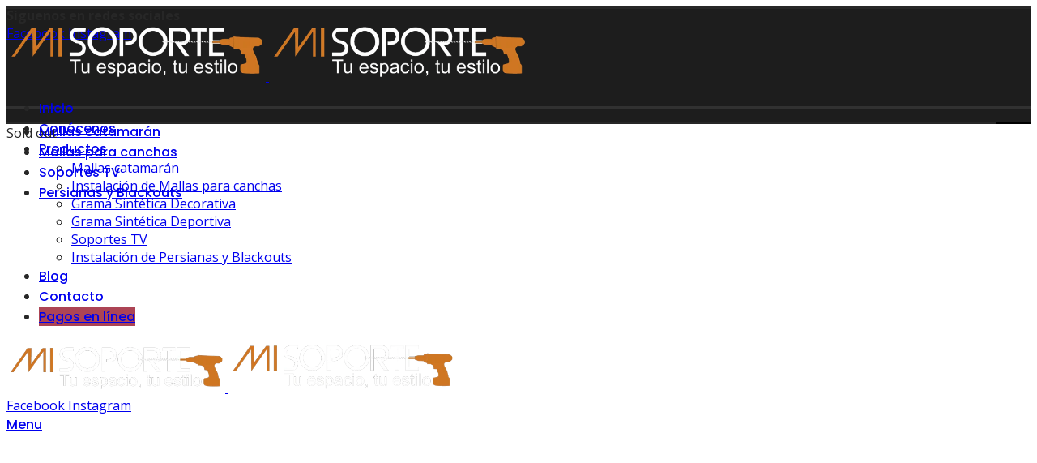

--- FILE ---
content_type: text/html; charset=UTF-8
request_url: https://misoporte.co/producto/estaciones-de-trabajo/avt1800-65-2a/
body_size: 26547
content:
<!DOCTYPE html>
<html lang="es" prefix="og: https://ogp.me/ns#">
<head>
	<meta charset="UTF-8">
	<meta name="viewport" content="width=device-width, initial-scale=1">
	<meta name="keywords" content="soportes para tv, bases para tv, soportes para televisores, soporte para tv, soportes para tv medellin, instalacion de soportes, soportes de piso, soportes para tv 		antioquia, soportes para television, soporte de pared para tv,soportes para tv homecenter,tipos de soporte para tv,soporte para tv precios,soporte para tv pared,soporte de techo para tv">
	<link rel="profile" href="https://gmpg.org/xfn/11">
	<link rel="pingback" href="https://misoporte.co/xmlrpc.php">
	
	<!-- Google Tag Manager -->
	<script>(function(w,d,s,l,i){w[l]=w[l]||[];w[l].push({'gtm.start':
	new Date().getTime(),event:'gtm.js'});var f=d.getElementsByTagName(s)[0],
	j=d.createElement(s),dl=l!='dataLayer'?'&l='+l:'';j.async=true;j.src=
	'https://www.googletagmanager.com/gtm.js?id='+i+dl;f.parentNode.insertBefore(j,f);
	})(window,document,'script','dataLayer','GTM-MDNS7VW');</script>
	<!-- End Google Tag Manager -->
	<!-- Hotjar Tracking Code -->
	<script>
		(function(h,o,t,j,a,r){
			h.hj=h.hj||function(){(h.hj.q=h.hj.q||[]).push(arguments)};
			h._hjSettings={hjid:1960728,hjsv:6};
			a=o.getElementsByTagName('head')[0];
			r=o.createElement('script');r.async=1;
			r.src=t+h._hjSettings.hjid+j+h._hjSettings.hjsv;
			a.appendChild(r);
		})(window,document,'https://static.hotjar.com/c/hotjar-','.js?sv=');
	</script>
	<!-- Google tag (gtag.js) ANALYTICS-->
<script async src="https://www.googletagmanager.com/gtag/js?id=G-96R5XV88VY"></script>
<script>
  window.dataLayer = window.dataLayer || [];
  function gtag(){dataLayer.push(arguments);}
  gtag('js', new Date());

  gtag('config', 'G-96R5XV88VY');
</script>
	<!-- Google tag (gtag.js) ADS-->
<script async src="https://www.googletagmanager.com/gtag/js?id=AW-802507088"></script>
<script>
  window.dataLayer = window.dataLayer || [];
  function gtag(){dataLayer.push(arguments);}
  gtag('js', new Date());

  gtag('config', 'AW-802507088');
</script>
	
		<style>img:is([sizes="auto" i], [sizes^="auto," i]) { contain-intrinsic-size: 3000px 1500px }</style>
	
<!-- Optimización para motores de búsqueda de Rank Math -  https://rankmath.com/ -->
<title>AVT1800-65-2A - Mi Soporte</title>
<meta name="description" content="La combinación del gabinete AV G200 y AVT1800-65-2A formó nuestro producto de estación de trabajo móvil AVG1800-65-2A de NB. El gabinete AV de escritorios dobles con cerradura integatec diseñado para mantener sus periféricos y accesorios interactivos seguros y ordenados. La estación de trabajo móvil AVG1800-65-2A como nombre se usa, se utiliza como instrumento móvil y es excelente para la presentación, facilita la exhibición, el espectáculo y la publicidad en los sitios. Diseñado en una construcción modular, es fácil de instalar, instalar y desmontar para un fácil transporte. Además, el gabinete AV viene con numerosos orificios de ventilación para enfriar los equipos durante largas horas de uso. El gabinete de AV viene en negro con 2 cuchillas de acero aseguradas por detrás y en 2 polos principales. El paquete AVG1800-65-2A se distribuyó en 2 productos diferentes, el carrito y el kit de gabinete AV le permitieron agregar más tarde a su carrito de TV móvil operativo y convertirse en un carrito de TV de estación de trabajo móvil."/>
<meta name="robots" content="follow, index, max-snippet:-1, max-video-preview:-1, max-image-preview:large"/>
<link rel="canonical" href="https://misoporte.co/producto/estaciones-de-trabajo/avt1800-65-2a/" />
<meta property="og:locale" content="es_ES" />
<meta property="og:type" content="product" />
<meta property="og:title" content="AVT1800-65-2A - Mi Soporte" />
<meta property="og:description" content="La combinación del gabinete AV G200 y AVT1800-65-2A formó nuestro producto de estación de trabajo móvil AVG1800-65-2A de NB. El gabinete AV de escritorios dobles con cerradura integatec diseñado para mantener sus periféricos y accesorios interactivos seguros y ordenados. La estación de trabajo móvil AVG1800-65-2A como nombre se usa, se utiliza como instrumento móvil y es excelente para la presentación, facilita la exhibición, el espectáculo y la publicidad en los sitios. Diseñado en una construcción modular, es fácil de instalar, instalar y desmontar para un fácil transporte. Además, el gabinete AV viene con numerosos orificios de ventilación para enfriar los equipos durante largas horas de uso. El gabinete de AV viene en negro con 2 cuchillas de acero aseguradas por detrás y en 2 polos principales. El paquete AVG1800-65-2A se distribuyó en 2 productos diferentes, el carrito y el kit de gabinete AV le permitieron agregar más tarde a su carrito de TV móvil operativo y convertirse en un carrito de TV de estación de trabajo móvil." />
<meta property="og:url" content="https://misoporte.co/producto/estaciones-de-trabajo/avt1800-65-2a/" />
<meta property="og:site_name" content="Mi Soporte" />
<meta property="og:updated_time" content="2023-08-10T16:08:43-05:00" />
<meta property="og:image" content="https://misoporte.co/wp-content/uploads/2020/05/avg1800652a-1.png" />
<meta property="og:image:secure_url" content="https://misoporte.co/wp-content/uploads/2020/05/avg1800652a-1.png" />
<meta property="og:image:width" content="600" />
<meta property="og:image:height" content="600" />
<meta property="og:image:alt" content="AVT1800-65-2A" />
<meta property="og:image:type" content="image/png" />
<meta property="product:price:currency" content="COP" />
<meta name="twitter:card" content="summary_large_image" />
<meta name="twitter:title" content="AVT1800-65-2A - Mi Soporte" />
<meta name="twitter:description" content="La combinación del gabinete AV G200 y AVT1800-65-2A formó nuestro producto de estación de trabajo móvil AVG1800-65-2A de NB. El gabinete AV de escritorios dobles con cerradura integatec diseñado para mantener sus periféricos y accesorios interactivos seguros y ordenados. La estación de trabajo móvil AVG1800-65-2A como nombre se usa, se utiliza como instrumento móvil y es excelente para la presentación, facilita la exhibición, el espectáculo y la publicidad en los sitios. Diseñado en una construcción modular, es fácil de instalar, instalar y desmontar para un fácil transporte. Además, el gabinete AV viene con numerosos orificios de ventilación para enfriar los equipos durante largas horas de uso. El gabinete de AV viene en negro con 2 cuchillas de acero aseguradas por detrás y en 2 polos principales. El paquete AVG1800-65-2A se distribuyó en 2 productos diferentes, el carrito y el kit de gabinete AV le permitieron agregar más tarde a su carrito de TV móvil operativo y convertirse en un carrito de TV de estación de trabajo móvil." />
<meta name="twitter:image" content="https://misoporte.co/wp-content/uploads/2020/05/avg1800652a-1.png" />
<meta name="twitter:label1" content="Precio" />
<meta name="twitter:data1" content="&#036;0.00" />
<meta name="twitter:label2" content="Disponibilidad" />
<meta name="twitter:data2" content="Sin existencias" />
<script type="application/ld+json" class="rank-math-schema">{"@context":"https://schema.org","@graph":[{"@type":"Place","@id":"https://misoporte.co/#place","address":{"@type":"PostalAddress","streetAddress":"Calle 32E # 75B - 28","addressLocality":"Medell\u00edn","addressRegion":"Antioquia","postalCode":"050030","addressCountry":"Colombia"}},{"@type":"Organization","@id":"https://misoporte.co/#organization","name":"Mi Soporte","url":"https://misoporte.co","address":{"@type":"PostalAddress","streetAddress":"Calle 32E # 75B - 28","addressLocality":"Medell\u00edn","addressRegion":"Antioquia","postalCode":"050030","addressCountry":"Colombia"},"logo":{"@type":"ImageObject","@id":"https://misoporte.co/#logo","url":"https://misoporte.co/wp-content/uploads/2020/04/logo-misoporte-150x116.png","contentUrl":"https://misoporte.co/wp-content/uploads/2020/04/logo-misoporte-150x116.png","caption":"Mi Soporte","inLanguage":"es"},"contactPoint":[{"@type":"ContactPoint","telephone":"+573115591611","contactType":"customer support"}],"location":{"@id":"https://misoporte.co/#place"}},{"@type":"WebSite","@id":"https://misoporte.co/#website","url":"https://misoporte.co","name":"Mi Soporte","publisher":{"@id":"https://misoporte.co/#organization"},"inLanguage":"es"},{"@type":"ImageObject","@id":"https://misoporte.co/wp-content/uploads/2020/05/avg1800652a-1.png","url":"https://misoporte.co/wp-content/uploads/2020/05/avg1800652a-1.png","width":"600","height":"600","inLanguage":"es"},{"@type":"BreadcrumbList","@id":"https://misoporte.co/producto/estaciones-de-trabajo/avt1800-65-2a/#breadcrumb","itemListElement":[{"@type":"ListItem","position":"1","item":{"@id":"https://misoporte.co","name":"Home"}},{"@type":"ListItem","position":"2","item":{"@id":"https://misoporte.co/categoria-producto/estaciones-de-trabajo/","name":"Estaciones de trabajo"}},{"@type":"ListItem","position":"3","item":{"@id":"https://misoporte.co/producto/estaciones-de-trabajo/avt1800-65-2a/","name":"AVT1800-65-2A"}}]},{"@type":"ItemPage","@id":"https://misoporte.co/producto/estaciones-de-trabajo/avt1800-65-2a/#webpage","url":"https://misoporte.co/producto/estaciones-de-trabajo/avt1800-65-2a/","name":"AVT1800-65-2A - Mi Soporte","datePublished":"2020-05-10T19:39:55-05:00","dateModified":"2023-08-10T16:08:43-05:00","isPartOf":{"@id":"https://misoporte.co/#website"},"primaryImageOfPage":{"@id":"https://misoporte.co/wp-content/uploads/2020/05/avg1800652a-1.png"},"inLanguage":"es","breadcrumb":{"@id":"https://misoporte.co/producto/estaciones-de-trabajo/avt1800-65-2a/#breadcrumb"}},{"@type":"Product","name":"AVT1800-65-2A - Mi Soporte","description":"La combinaci\u00f3n del gabinete AV G200 y AVT1800-65-2A form\u00f3 nuestro producto de estaci\u00f3n de trabajo m\u00f3vil AVG1800-65-2A de NB. El gabinete AV de escritorios dobles con cerradura integatec dise\u00f1ado para mantener sus perif\u00e9ricos y accesorios interactivos seguros y ordenados. La estaci\u00f3n de trabajo m\u00f3vil AVG1800-65-2A como nombre se usa, se utiliza como instrumento m\u00f3vil y es excelente para la presentaci\u00f3n, facilita la exhibici\u00f3n, el espect\u00e1culo y la publicidad en los sitios. Dise\u00f1ado en una construcci\u00f3n modular, es f\u00e1cil de instalar, instalar y desmontar para un f\u00e1cil transporte. Adem\u00e1s, el gabinete AV viene con numerosos orificios de ventilaci\u00f3n para enfriar los equipos durante largas horas de uso. El gabinete de AV viene en negro con 2 cuchillas de acero aseguradas por detr\u00e1s y en 2 polos principales. El paquete AVG1800-65-2A se distribuy\u00f3 en 2 productos diferentes, el carrito y el kit de gabinete AV le permitieron agregar m\u00e1s tarde a su carrito de TV m\u00f3vil operativo y convertirse en un carrito de TV de estaci\u00f3n de trabajo m\u00f3vil.","category":"Estaciones de trabajo","mainEntityOfPage":{"@id":"https://misoporte.co/producto/estaciones-de-trabajo/avt1800-65-2a/#webpage"},"image":[{"@type":"ImageObject","url":"https://misoporte.co/wp-content/uploads/2020/05/avg1800652a-1.png","height":"600","width":"600"},{"@type":"ImageObject","url":"https://misoporte.co/wp-content/uploads/2020/05/avg1800652a-2.png","height":"600","width":"600"},{"@type":"ImageObject","url":"https://misoporte.co/wp-content/uploads/2020/05/avg1800652a-4.png","height":"600","width":"600"},{"@type":"ImageObject","url":"https://misoporte.co/wp-content/uploads/2020/05/avg1800652a-3.png","height":"600","width":"600"}],"@id":"https://misoporte.co/producto/estaciones-de-trabajo/avt1800-65-2a/#richSnippet"}]}</script>
<!-- /Plugin Rank Math WordPress SEO -->

<link rel='dns-prefetch' href='//fonts.googleapis.com' />
<link rel='dns-prefetch' href='//www.googletagmanager.com' />
<link rel="alternate" type="application/rss+xml" title="Mi Soporte &raquo; Feed" href="https://misoporte.co/feed/" />
<link rel="alternate" type="application/rss+xml" title="Mi Soporte &raquo; Feed de los comentarios" href="https://misoporte.co/comments/feed/" />

<style id='safe-svg-svg-icon-style-inline-css' type='text/css'>
.safe-svg-cover{text-align:center}.safe-svg-cover .safe-svg-inside{display:inline-block;max-width:100%}.safe-svg-cover svg{fill:currentColor;height:100%;max-height:100%;max-width:100%;width:100%}

</style>
<link rel='stylesheet' id='rs-plugin-settings-css' href='https://misoporte.co/wp-content/plugins/revslider/public/assets/css/rs6.css?ver=6.2.2' type='text/css' media='all' />
<style id='rs-plugin-settings-inline-css' type='text/css'>
#rs-demo-id {}
</style>
<style id='woocommerce-inline-inline-css' type='text/css'>
.woocommerce form .form-row .required { visibility: visible; }
</style>
<link rel='stylesheet' id='el-section-title-css' href='https://misoporte.co/wp-content/themes/woodmart/css/parts/el-section-title.min.css?ver=2.0.80' type='text/css' media='all' />
<link rel='stylesheet' id='wd-section-title-style-simple-and-brd-css' href='https://misoporte.co/wp-content/themes/woodmart/css/parts/el-section-title-style-simple-and-brd.min.css?ver=2.0.80' type='text/css' media='all' />
<link rel='stylesheet' id='wd-owl-carousel-css' href='https://misoporte.co/wp-content/themes/woodmart/css/parts/lib-owl-carousel.min.css?ver=2.0.80' type='text/css' media='all' />
<link rel='stylesheet' id='wd-image-gallery-css' href='https://misoporte.co/wp-content/themes/woodmart/css/parts/el-gallery.min.css?ver=2.0.80' type='text/css' media='all' />
<link rel='stylesheet' id='wd-accordion-css' href='https://misoporte.co/wp-content/themes/woodmart/css/parts/el-accordion.min.css?ver=2.0.80' type='text/css' media='all' />
<link rel='stylesheet' id='wd-tabs-css' href='https://misoporte.co/wp-content/themes/woodmart/css/parts/el-tabs.min.css?ver=2.0.80' type='text/css' media='all' />
<link rel='stylesheet' id='wd-team-member-css' href='https://misoporte.co/wp-content/themes/woodmart/css/parts/el-team-member.min.css?ver=2.0.80' type='text/css' media='all' />
<link rel='stylesheet' id='brands-styles-css' href='https://misoporte.co/wp-content/plugins/woocommerce/assets/css/brands.css?ver=9.9.6' type='text/css' media='all' />
<link rel='stylesheet' id='js_composer_front-css' href='https://misoporte.co/wp-content/plugins/js_composer/assets/css/js_composer.min.css?ver=6.2.0' type='text/css' media='all' />
<link rel='stylesheet' id='font-awesome-css-css' href='https://misoporte.co/wp-content/themes/woodmart/css/font-awesome-light.min.css?ver=4.6.0' type='text/css' media='all' />
<link rel='stylesheet' id='bootstrap-css' href='https://misoporte.co/wp-content/themes/woodmart/css/bootstrap.min.css?ver=4.6.0' type='text/css' media='all' />
<link rel='stylesheet' id='woodmart-style-css' href='https://misoporte.co/wp-content/themes/woodmart/style.min.css?ver=4.6.0' type='text/css' media='all' />
<link rel='stylesheet' id='xts-style-theme_settings_default-css' href='https://misoporte.co/wp-content/uploads/2024/02/xts-theme_settings_default-1708461676.css?ver=4.6.0' type='text/css' media='all' />
<link rel='stylesheet' id='child-style-css' href='https://misoporte.co/wp-content/themes/woodmart-child/style.css?ver=1.0.4' type='text/css' media='all' />
<link rel='stylesheet' id='xts-google-fonts-css' href='//fonts.googleapis.com/css?family=Open+Sans%3A300%2C300italic%2C400%2C400italic%2C600%2C600italic%2C700%2C700italic%2C800%2C800italic%7CPoppins%3A100%2C100italic%2C200%2C200italic%2C300%2C300italic%2C400%2C400italic%2C500%2C500italic%2C600%2C600italic%2C700%2C700italic%2C800%2C800italic%2C900%2C900italic&#038;ver=4.6.0&#038;display=swap' type='text/css' media='all' />
<script type="text/template" id="tmpl-variation-template">
	<div class="woocommerce-variation-description">{{{ data.variation.variation_description }}}</div>
	<div class="woocommerce-variation-price">{{{ data.variation.price_html }}}</div>
	<div class="woocommerce-variation-availability">{{{ data.variation.availability_html }}}</div>
</script>
<script type="text/template" id="tmpl-unavailable-variation-template">
	<p role="alert">Lo siento, este producto no está disponible. Por favor, elige otra combinación.</p>
</script>
<script type="text/javascript" src="https://misoporte.co/wp-includes/js/jquery/jquery.min.js?ver=3.7.1" id="jquery-core-js"></script>
<script type="text/javascript" src="https://misoporte.co/wp-includes/js/jquery/jquery-migrate.min.js?ver=3.4.1" id="jquery-migrate-js"></script>
<script type="text/javascript" src="https://misoporte.co/wp-content/plugins/revslider/public/assets/js/rbtools.min.js?ver=6.0" id="tp-tools-js"></script>
<script type="text/javascript" src="https://misoporte.co/wp-content/plugins/revslider/public/assets/js/rs6.min.js?ver=6.2.2" id="revmin-js"></script>
<script type="text/javascript" src="https://misoporte.co/wp-content/plugins/woocommerce/assets/js/jquery-blockui/jquery.blockUI.min.js?ver=2.7.0-wc.9.9.6" id="jquery-blockui-js" data-wp-strategy="defer"></script>
<script type="text/javascript" id="wc-add-to-cart-js-extra">
/* <![CDATA[ */
var wc_add_to_cart_params = {"ajax_url":"\/wp-admin\/admin-ajax.php","wc_ajax_url":"\/?wc-ajax=%%endpoint%%","i18n_view_cart":"Ver carrito","cart_url":"https:\/\/misoporte.co\/carrito\/","is_cart":"","cart_redirect_after_add":"no"};
/* ]]> */
</script>
<script type="text/javascript" src="https://misoporte.co/wp-content/plugins/woocommerce/assets/js/frontend/add-to-cart.min.js?ver=9.9.6" id="wc-add-to-cart-js" data-wp-strategy="defer"></script>
<script type="text/javascript" src="https://misoporte.co/wp-content/plugins/woocommerce/assets/js/zoom/jquery.zoom.min.js?ver=1.7.21-wc.9.9.6" id="zoom-js" defer="defer" data-wp-strategy="defer"></script>
<script type="text/javascript" id="wc-single-product-js-extra">
/* <![CDATA[ */
var wc_single_product_params = {"i18n_required_rating_text":"Por favor elige una puntuaci\u00f3n","i18n_rating_options":["1 de 5 estrellas","2 de 5 estrellas","3 de 5 estrellas","4 de 5 estrellas","5 de 5 estrellas"],"i18n_product_gallery_trigger_text":"Ver galer\u00eda de im\u00e1genes a pantalla completa","review_rating_required":"yes","flexslider":{"rtl":false,"animation":"slide","smoothHeight":true,"directionNav":false,"controlNav":"thumbnails","slideshow":false,"animationSpeed":500,"animationLoop":false,"allowOneSlide":false},"zoom_enabled":"","zoom_options":[],"photoswipe_enabled":"","photoswipe_options":{"shareEl":false,"closeOnScroll":false,"history":false,"hideAnimationDuration":0,"showAnimationDuration":0},"flexslider_enabled":""};
/* ]]> */
</script>
<script type="text/javascript" src="https://misoporte.co/wp-content/plugins/woocommerce/assets/js/frontend/single-product.min.js?ver=9.9.6" id="wc-single-product-js" defer="defer" data-wp-strategy="defer"></script>
<script type="text/javascript" src="https://misoporte.co/wp-content/plugins/woocommerce/assets/js/js-cookie/js.cookie.min.js?ver=2.1.4-wc.9.9.6" id="js-cookie-js" data-wp-strategy="defer"></script>
<script type="text/javascript" id="woocommerce-js-extra">
/* <![CDATA[ */
var woocommerce_params = {"ajax_url":"\/wp-admin\/admin-ajax.php","wc_ajax_url":"\/?wc-ajax=%%endpoint%%","i18n_password_show":"Mostrar contrase\u00f1a","i18n_password_hide":"Ocultar contrase\u00f1a"};
/* ]]> */
</script>
<script type="text/javascript" src="https://misoporte.co/wp-content/plugins/woocommerce/assets/js/frontend/woocommerce.min.js?ver=9.9.6" id="woocommerce-js" defer="defer" data-wp-strategy="defer"></script>
<script type="text/javascript" src="https://misoporte.co/wp-content/plugins/js_composer/assets/js/vendors/woocommerce-add-to-cart.js?ver=6.2.0" id="vc_woocommerce-add-to-cart-js-js"></script>
<script type="text/javascript" src="https://misoporte.co/wp-includes/js/underscore.min.js?ver=1.13.7" id="underscore-js"></script>
<script type="text/javascript" id="wp-util-js-extra">
/* <![CDATA[ */
var _wpUtilSettings = {"ajax":{"url":"\/wp-admin\/admin-ajax.php"}};
/* ]]> */
</script>
<script type="text/javascript" src="https://misoporte.co/wp-includes/js/wp-util.min.js?ver=6.7.1" id="wp-util-js"></script>
<script type="text/javascript" id="wc-add-to-cart-variation-js-extra">
/* <![CDATA[ */
var wc_add_to_cart_variation_params = {"wc_ajax_url":"\/?wc-ajax=%%endpoint%%","i18n_no_matching_variations_text":"Lo siento, no hay productos que igualen tu selecci\u00f3n. Por favor, escoge una combinaci\u00f3n diferente.","i18n_make_a_selection_text":"Elige las opciones del producto antes de a\u00f1adir este producto a tu carrito.","i18n_unavailable_text":"Lo siento, este producto no est\u00e1 disponible. Por favor, elige otra combinaci\u00f3n.","i18n_reset_alert_text":"Se ha restablecido tu selecci\u00f3n. Por favor, elige alguna opci\u00f3n del producto antes de poder a\u00f1adir este producto a tu carrito."};
/* ]]> */
</script>
<script type="text/javascript" src="https://misoporte.co/wp-content/plugins/woocommerce/assets/js/frontend/add-to-cart-variation.min.js?ver=9.9.6" id="wc-add-to-cart-variation-js" defer="defer" data-wp-strategy="defer"></script>
<link rel="https://api.w.org/" href="https://misoporte.co/wp-json/" /><link rel="alternate" title="JSON" type="application/json" href="https://misoporte.co/wp-json/wp/v2/product/3449" /><link rel="EditURI" type="application/rsd+xml" title="RSD" href="https://misoporte.co/xmlrpc.php?rsd" />
<meta name="generator" content="WordPress 6.7.1" />
<link rel='shortlink' href='https://misoporte.co/?p=3449' />
<link rel="alternate" title="oEmbed (JSON)" type="application/json+oembed" href="https://misoporte.co/wp-json/oembed/1.0/embed?url=https%3A%2F%2Fmisoporte.co%2Fproducto%2Festaciones-de-trabajo%2Favt1800-65-2a%2F" />
<link rel="alternate" title="oEmbed (XML)" type="text/xml+oembed" href="https://misoporte.co/wp-json/oembed/1.0/embed?url=https%3A%2F%2Fmisoporte.co%2Fproducto%2Festaciones-de-trabajo%2Favt1800-65-2a%2F&#038;format=xml" />
<meta name="generator" content="Site Kit by Google 1.156.0" /><!-- Stream WordPress user activity plugin v4.1.1 -->
<meta name="theme-color" content="">	<noscript><style>.woocommerce-product-gallery{ opacity: 1 !important; }</style></noscript>
	
<!-- Meta Pixel Code -->
<script type='text/javascript'>
!function(f,b,e,v,n,t,s){if(f.fbq)return;n=f.fbq=function(){n.callMethod?
n.callMethod.apply(n,arguments):n.queue.push(arguments)};if(!f._fbq)f._fbq=n;
n.push=n;n.loaded=!0;n.version='2.0';n.queue=[];t=b.createElement(e);t.async=!0;
t.src=v;s=b.getElementsByTagName(e)[0];s.parentNode.insertBefore(t,s)}(window,
document,'script','https://connect.facebook.net/en_US/fbevents.js?v=next');
</script>
<!-- End Meta Pixel Code -->

      <script type='text/javascript'>
        var url = window.location.origin + '?ob=open-bridge';
        fbq('set', 'openbridge', '329280234422957', url);
      </script>
    <script type='text/javascript'>fbq('init', '329280234422957', {}, {
    "agent": "wordpress-6.7.1-3.0.16"
})</script><script type='text/javascript'>
    fbq('track', 'PageView', []);
  </script>
<!-- Meta Pixel Code -->
<noscript>
<img height="1" width="1" style="display:none" alt="fbpx"
src="https://www.facebook.com/tr?id=329280234422957&ev=PageView&noscript=1" />
</noscript>
<!-- End Meta Pixel Code -->
<meta name="generator" content="Powered by WPBakery Page Builder - drag and drop page builder for WordPress."/>
<meta name="generator" content="Powered by Slider Revolution 6.2.2 - responsive, Mobile-Friendly Slider Plugin for WordPress with comfortable drag and drop interface." />
<link rel="icon" href="https://misoporte.co/wp-content/uploads/2020/04/cropped-fav-32x32.png" sizes="32x32" />
<link rel="icon" href="https://misoporte.co/wp-content/uploads/2020/04/cropped-fav-192x192.png" sizes="192x192" />
<link rel="apple-touch-icon" href="https://misoporte.co/wp-content/uploads/2020/04/cropped-fav-180x180.png" />
<meta name="msapplication-TileImage" content="https://misoporte.co/wp-content/uploads/2020/04/cropped-fav-270x270.png" />
<script type="text/javascript">function setREVStartSize(e){			
			try {								
				var pw = document.getElementById(e.c).parentNode.offsetWidth,
					newh;
				pw = pw===0 || isNaN(pw) ? window.innerWidth : pw;
				e.tabw = e.tabw===undefined ? 0 : parseInt(e.tabw);
				e.thumbw = e.thumbw===undefined ? 0 : parseInt(e.thumbw);
				e.tabh = e.tabh===undefined ? 0 : parseInt(e.tabh);
				e.thumbh = e.thumbh===undefined ? 0 : parseInt(e.thumbh);
				e.tabhide = e.tabhide===undefined ? 0 : parseInt(e.tabhide);
				e.thumbhide = e.thumbhide===undefined ? 0 : parseInt(e.thumbhide);
				e.mh = e.mh===undefined || e.mh=="" || e.mh==="auto" ? 0 : parseInt(e.mh,0);		
				if(e.layout==="fullscreen" || e.l==="fullscreen") 						
					newh = Math.max(e.mh,window.innerHeight);				
				else{					
					e.gw = Array.isArray(e.gw) ? e.gw : [e.gw];
					for (var i in e.rl) if (e.gw[i]===undefined || e.gw[i]===0) e.gw[i] = e.gw[i-1];					
					e.gh = e.el===undefined || e.el==="" || (Array.isArray(e.el) && e.el.length==0)? e.gh : e.el;
					e.gh = Array.isArray(e.gh) ? e.gh : [e.gh];
					for (var i in e.rl) if (e.gh[i]===undefined || e.gh[i]===0) e.gh[i] = e.gh[i-1];
										
					var nl = new Array(e.rl.length),
						ix = 0,						
						sl;					
					e.tabw = e.tabhide>=pw ? 0 : e.tabw;
					e.thumbw = e.thumbhide>=pw ? 0 : e.thumbw;
					e.tabh = e.tabhide>=pw ? 0 : e.tabh;
					e.thumbh = e.thumbhide>=pw ? 0 : e.thumbh;					
					for (var i in e.rl) nl[i] = e.rl[i]<window.innerWidth ? 0 : e.rl[i];
					sl = nl[0];									
					for (var i in nl) if (sl>nl[i] && nl[i]>0) { sl = nl[i]; ix=i;}															
					var m = pw>(e.gw[ix]+e.tabw+e.thumbw) ? 1 : (pw-(e.tabw+e.thumbw)) / (e.gw[ix]);					

					newh =  (e.type==="carousel" && e.justify==="true" ? e.gh[ix] : (e.gh[ix] * m)) + (e.tabh + e.thumbh);
				}			
				
				if(window.rs_init_css===undefined) window.rs_init_css = document.head.appendChild(document.createElement("style"));					
				document.getElementById(e.c).height = newh;
				window.rs_init_css.innerHTML += "#"+e.c+"_wrapper { height: "+newh+"px }";				
			} catch(e){
				console.log("Failure at Presize of Slider:" + e)
			}					   
		  };</script>
		<style type="text/css" id="wp-custom-css">
			.whb-header {
    background-color: #1d1d1d !important;
}

ul.ez-toc-list li.ez-toc-page-1 {
    margin: 0 20px !important;
}

p.ez-toc-title {
    padding-bottom: 20px !important;
    font-weight: 900 !important;
}

div#ez-toc-container {
    border: none !important;
    box-shadow: none !important;
}

span.ez-toc-title-toggle {
    display: none !important;
}

.page-title {
	padding: 60px 60px 20px 60px;
}

		</style>
		<style>		
		
		</style><noscript><style> .wpb_animate_when_almost_visible { opacity: 1; }</style></noscript>			<style data-type="wd-style-header_906453">
				@media (min-width: 1025px) {
	.whb-top-bar-inner {
		height: 0px;
	}
	
	.whb-general-header-inner {
		height: 90px;
	}
	
	.whb-header-bottom-inner {
		height: 0px;
	}
	
	.whb-sticked .whb-top-bar-inner {
		height: 40px;
	}
	
	.whb-sticked .whb-general-header-inner {
		height: 90px;
	}
	
	.whb-sticked .whb-header-bottom-inner {
		height: 50px;
	}
	
	/* HEIGHT OF HEADER CLONE */
	.whb-clone .whb-general-header-inner {
		height: 50px;
	}
	
	/* HEADER OVERCONTENT */
	.woodmart-header-overcontent .title-size-small {
		padding-top: 110px;
	}
	
	.woodmart-header-overcontent .title-size-default {
		padding-top: 150px;
	}
	
	.woodmart-header-overcontent .title-size-large {
		padding-top: 190px;
	}
	
	/* HEADER OVERCONTENT WHEN SHOP PAGE TITLE TURN OFF  */
	.woodmart-header-overcontent .without-title.title-size-small {
		padding-top: 90px;
	}
	
	.woodmart-header-overcontent .without-title.title-size-default {
		padding-top: 125px;
	}
	
	.woodmart-header-overcontent .without-title.title-size-large {
		padding-top: 150px;
	}
	
	/* HEADER OVERCONTENT ON SINGLE PRODUCT */
	.single-product .whb-overcontent:not(.whb-custom-header) {
		padding-top: 90px;
	}
	
	/* HEIGHT OF LOGO IN TOP BAR */
	.whb-top-bar .woodmart-logo img {
		max-height: 0px;
	}
	
	.whb-sticked .whb-top-bar .woodmart-logo img {
		max-height: 40px;
	}
	
	/* HEIGHT OF LOGO IN GENERAL HEADER */
	.whb-general-header .woodmart-logo img {
		max-height: 90px;
	}
	
	.whb-sticked .whb-general-header .woodmart-logo img {
		max-height: 90px;
	}
	
	/* HEIGHT OF LOGO IN BOTTOM HEADER */
	.whb-header-bottom .woodmart-logo img {
		max-height: 0px;
	}
	
	.whb-sticked .whb-header-bottom .woodmart-logo img {
		max-height: 50px;
	}
	
	/* HEIGHT OF LOGO IN HEADER CLONE */
	.whb-clone .whb-general-header .woodmart-logo img {
		max-height: 50px;
	}
	
	/* HEIGHT OF HEADER BUILDER ELEMENTS */
	/* HEIGHT ELEMENTS IN TOP BAR */
	.whb-top-bar .wd-tools-element > a,
	.whb-top-bar .main-nav .item-level-0 > a,
	.whb-top-bar .whb-secondary-menu .item-level-0 > a,
	.whb-top-bar .categories-menu-opener,
	.whb-top-bar .menu-opener,
	.whb-top-bar .whb-divider-stretch:before,
	.whb-top-bar form.woocommerce-currency-switcher-form .dd-selected,
	.whb-top-bar .whb-text-element .wcml-dropdown a.wcml-cs-item-toggle {
		height: 0px;
	}
	
	.whb-sticked .whb-top-bar .wd-tools-element > a,
	.whb-sticked .whb-top-bar .main-nav .item-level-0 > a,
	.whb-sticked .whb-top-bar .whb-secondary-menu .item-level-0 > a,
	.whb-sticked .whb-top-bar .categories-menu-opener,
	.whb-sticked .whb-top-bar .menu-opener,
	.whb-sticked .whb-top-bar .whb-divider-stretch:before,
	.whb-sticked .whb-top-bar form.woocommerce-currency-switcher-form .dd-selected,
	.whb-sticked .whb-top-bar .whb-text-element .wcml-dropdown a.wcml-cs-item-toggle {
		height: 40px;
	}
	
	/* HEIGHT ELEMENTS IN GENERAL HEADER */
	.whb-general-header .whb-divider-stretch:before,
	.whb-general-header .navigation-style-bordered .item-level-0 > a {
		height: 90px;
	}
	
	.whb-sticked:not(.whb-clone) .whb-general-header .whb-divider-stretch:before,
	.whb-sticked:not(.whb-clone) .whb-general-header .navigation-style-bordered .item-level-0 > a {
		height: 90px;
	}
	
	.whb-sticked:not(.whb-clone) .whb-general-header .woodmart-search-dropdown,
	.whb-sticked:not(.whb-clone) .whb-general-header .dropdown-cart,
	.whb-sticked:not(.whb-clone) .whb-general-header .woodmart-navigation:not(.vertical-navigation):not(.navigation-style-bordered) .sub-menu-dropdown {
		margin-top: 25px;
	}
	
	.whb-sticked:not(.whb-clone) .whb-general-header .woodmart-search-dropdown:after,
	.whb-sticked:not(.whb-clone) .whb-general-header .dropdown-cart:after,
	.whb-sticked:not(.whb-clone) .whb-general-header .woodmart-navigation:not(.vertical-navigation):not(.navigation-style-bordered) .sub-menu-dropdown:after {
		height: 25px;
	}
	
	/* HEIGHT ELEMENTS IN BOTTOM HEADER */
	.whb-header-bottom .wd-tools-element > a,
	.whb-header-bottom .main-nav .item-level-0 > a,
	.whb-header-bottom .whb-secondary-menu .item-level-0 > a,
	.whb-header-bottom .categories-menu-opener,
	.whb-header-bottom .menu-opener,
	.whb-header-bottom .whb-divider-stretch:before,
	.whb-header-bottom form.woocommerce-currency-switcher-form .dd-selected,
	.whb-header-bottom .whb-text-element .wcml-dropdown a.wcml-cs-item-toggle {
		height: 0px;
	}
	
	.whb-header-bottom.whb-border-fullwidth .menu-opener {
		height: 0px;
		margin-top: -0px;
		margin-bottom: -0px;
	}
	
	.whb-header-bottom.whb-border-boxed .menu-opener {
		height: 0px;
		margin-top: -0px;
		margin-bottom: -0px;
	}
	
	.whb-sticked .whb-header-bottom .wd-tools-element > a,
	.whb-sticked .whb-header-bottom .main-nav .item-level-0 > a,
	.whb-sticked .whb-header-bottom .whb-secondary-menu .item-level-0 > a,
	.whb-sticked .whb-header-bottom .categories-menu-opener,
	.whb-sticked .whb-header-bottom .whb-divider-stretch:before,
	.whb-sticked .whb-header-bottom form.woocommerce-currency-switcher-form .dd-selected,
	.whb-sticked .whb-header-bottom .whb-text-element .wcml-dropdown a.wcml-cs-item-toggle {
		height: 50px;
	}
	
	.whb-sticked .whb-header-bottom.whb-border-fullwidth .menu-opener {
		height: 50px;
	}
	
	.whb-sticked .whb-header-bottom.whb-border-boxed .menu-opener {
		height: 50px;
	}
	
	.whb-sticky-shadow.whb-sticked .whb-header-bottom .menu-opener {
		height: 50px;
		margin-bottom:0;
	}
	
	/* HEIGHT ELEMENTS IN HEADER CLONE */
	.whb-clone .wd-tools-element > a,
	.whb-clone .main-nav .item-level-0 > a,
	.whb-clone .whb-secondary-menu .item-level-0 > a,
	.whb-clone .categories-menu-opener,
	.whb-clone .menu-opener,
	.whb-clone .whb-divider-stretch:before,
	.whb-clone .navigation-style-bordered .item-level-0 > a,
	.whb-clone form.woocommerce-currency-switcher-form .dd-selected,
	.whb-clone .whb-text-element .wcml-dropdown a.wcml-cs-item-toggle {
		height: 50px;
	}
}

@media (max-width: 1024px) {
	.whb-top-bar-inner {
		height: 0px;
	}
	
	.whb-general-header-inner {
		height: 70px;
	}
	
	.whb-header-bottom-inner {
		height: 50px;
	}
	
	/* HEIGHT OF HEADER CLONE */
	.whb-clone .whb-general-header-inner {
		height: 70px;
	}
	
	/* HEADER OVERCONTENT */
	.woodmart-header-overcontent .page-title {
		padding-top: 135px;
	}
	
	/* HEADER OVERCONTENT WHEN SHOP PAGE TITLE TURN OFF  */
	.woodmart-header-overcontent .without-title.title-shop {
		padding-top: 120px;
	}
	
	/* HEADER OVERCONTENT ON SINGLE PRODUCT */
	.single-product .whb-overcontent:not(.whb-custom-header) {
		padding-top: 120px;
	}
	
	/* HEIGHT OF LOGO IN TOP BAR */
	.whb-top-bar .woodmart-logo img {
		max-height: 0px;
	}
	
	/* HEIGHT OF LOGO IN GENERAL HEADER */
	.whb-general-header .woodmart-logo img {
		max-height: 70px;
	}
	
	/* HEIGHT OF LOGO IN BOTTOM HEADER */
	.whb-header-bottom .woodmart-logo img {
		max-height: 50px;
	}
	
	/* HEIGHT OF LOGO IN HEADER CLONE */
	.whb-clone .whb-general-header .woodmart-logo img {
		max-height: 70px;
	}
	
	/* HEIGHT OF HEADER BULDER ELEMENTS */
	/* HEIGHT ELEMENTS IN TOP BAR */
	.whb-top-bar .wd-tools-element > a,
	.whb-top-bar .main-nav .item-level-0 > a,
	.whb-top-bar .whb-secondary-menu .item-level-0 > a,
	.whb-top-bar .categories-menu-opener,
	.whb-top-bar .whb-divider-stretch:before,
	.whb-top-bar form.woocommerce-currency-switcher-form .dd-selected,
	.whb-top-bar .whb-text-element .wcml-dropdown a.wcml-cs-item-toggle {
		height: 0px;
	}
	
	/* HEIGHT ELEMENTS IN GENERAL HEADER */
	.whb-general-header .wd-tools-element > a,
	.whb-general-header .main-nav .item-level-0 > a,
	.whb-general-header .whb-secondary-menu .item-level-0 > a,
	.whb-general-header .categories-menu-opener,
	.whb-general-header .whb-divider-stretch:before,
	.whb-general-header form.woocommerce-currency-switcher-form .dd-selected,
	.whb-general-header .whb-text-element .wcml-dropdown a.wcml-cs-item-toggle {
		height: 70px;
	}
	
	/* HEIGHT ELEMENTS IN BOTTOM HEADER */
	.whb-header-bottom .wd-tools-element > a,
	.whb-header-bottom .main-nav .item-level-0 > a,
	.whb-header-bottom .whb-secondary-menu .item-level-0 > a,
	.whb-header-bottom .categories-menu-opener,
	.whb-header-bottom .whb-divider-stretch:before,
	.whb-header-bottom form.woocommerce-currency-switcher-form .dd-selected,
	.whb-header-bottom .whb-text-element .wcml-dropdown a.wcml-cs-item-toggle {
		height: 50px;
	}
	
	/* HEIGHT ELEMENTS IN HEADER CLONE */
	.whb-clone .wd-tools-element > a,
	.whb-clone .main-nav .item-level-0 > a,
	.whb-clone .whb-secondary-menu .item-level-0 > a,
	.whb-clone .categories-menu-opener,
	.whb-clone .menu-opener,
	.whb-clone .whb-divider-stretch:before,
	.whb-clone form.woocommerce-currency-switcher-form .dd-selected,
	.whb-clone .whb-text-element .wcml-dropdown a.wcml-cs-item-toggle {
		height: 70px;
	}
}

.whb-top-bar {
	background-color: rgba(130, 183, 53, 1);border-bottom-style: solid;
}

.whb-general-header {
	background-color: rgba(39, 39, 39, 1);border-color: rgba(129, 129, 129, 0.2);border-bottom-style: solid;
}
.whb-header-bottom-inner { border-bottom-style: solid; }
.whb-header-bottom {
	background-color: rgba(0, 0, 0, 1);background-size: inherit;background-attachment: inherit;background-position: inherit;
}
			</style>
			</head>

<body data-rsssl=1 class="product-template-default single single-product postid-3449 wp-custom-logo theme-woodmart woocommerce woocommerce-page woocommerce-no-js wrapper-full-width form-style-rounded form-border-width-2 woodmart-product-design-default catalog-mode-on categories-accordion-on woodmart-archive-shop woodmart-ajax-shop-on offcanvas-sidebar-mobile offcanvas-sidebar-tablet btns-default-flat btns-default-dark btns-default-hover-dark btns-shop-flat btns-shop-light btns-shop-hover-light btns-accent-flat btns-accent-light btns-accent-hover-light wpb-js-composer js-comp-ver-6.2.0 vc_responsive">
	<!-- Google Tag Manager (noscript) -->
	<noscript><iframe src="https://www.googletagmanager.com/ns.html?id=GTM-MDNS7VW"
	height="0" width="0" style="display:none;visibility:hidden"></iframe></noscript>
	<!-- End Google Tag Manager (noscript) -->
		
	<div class="website-wrapper">

		
			<!-- HEADER -->
			<header class="whb-header whb-sticky-shadow whb-scroll-stick whb-sticky-real">

				<div class="whb-main-header">
	
<div class="whb-row whb-top-bar whb-not-sticky-row whb-with-bg whb-without-border whb-color-dark whb-flex-flex-middle whb-hidden-desktop whb-hidden-mobile">
	<div class="container">
		<div class="whb-flex-row whb-top-bar-inner">
			<div class="whb-column whb-col-left whb-visible-lg">
	
<div class="whb-text-element reset-mb-10 "><b>Síguenos en redes sociales</b></div>

			<div class="woodmart-social-icons text-left icons-design-colored icons-size- color-scheme-dark social-follow social-form-circle">
									<a rel="nofollow" href="https://www.facebook.com/TvEstructuras" target="_blank" class=" woodmart-social-icon social-facebook">
						<i class="fa fa-facebook"></i>
						<span class="woodmart-social-icon-name">Facebook</span>
					</a>
				
				
				
									<a rel="nofollow" href="https://www.instagram.com/mi_soporte_/" target="_blank" class=" woodmart-social-icon social-instagram">
						<i class="fa fa-instagram"></i>
						<span class="woodmart-social-icon-name">Instagram</span>
					</a>
				
				
				
				
				
				
				
				
				
				
				
				
				
				
								
				
				
			</div>

		</div>
<div class="whb-column whb-col-center whb-visible-lg whb-empty-column">
	</div>
<div class="whb-column whb-col-right whb-visible-lg whb-empty-column">
	</div>
<div class="whb-column whb-col-mobile whb-hidden-lg whb-empty-column">
	</div>
		</div>
	</div>
</div>

<div class="whb-row whb-general-header whb-sticky-row whb-with-bg whb-without-border whb-color-light whb-flex-flex-middle">
	<div class="container">
		<div class="whb-flex-row whb-general-header-inner">
			<div class="whb-column whb-col-left whb-visible-lg">
	<div class="site-logo">
	<div class="woodmart-logo-wrap switch-logo-enable">
		<a href="https://misoporte.co/" class="woodmart-logo woodmart-main-logo" rel="home">
			<img src="https://misoporte.co/wp-content/uploads/2020/04/logo-misoporte.png" alt="Mi Soporte" style="max-width: 320px;" />		</a>
								<a href="https://misoporte.co/" class="woodmart-logo woodmart-sticky-logo" rel="home">
				<img src="https://misoporte.co/wp-content/uploads/2020/04/logo-misoporte.png" alt="Mi Soporte" style="max-width: 320px;" />			</a>
			</div>
</div>
</div>
<div class="whb-column whb-col-center whb-visible-lg whb-empty-column">
	</div>
<div class="whb-column whb-col-right whb-visible-lg">
	<div class="whb-navigation whb-primary-menu main-nav site-navigation woodmart-navigation menu-right navigation-style-default" role="navigation">
	<div class="menu-main-container"><ul id="menu-main" class="menu"><li id="menu-item-2984" class="ms-home-menu menu-item menu-item-type-post_type menu-item-object-page menu-item-home menu-item-2984 item-level-0 menu-item-design-default menu-simple-dropdown item-event-hover"><a href="https://misoporte.co/" class="woodmart-nav-link"><span class="nav-link-text">Inicio</span></a></li>
<li id="menu-item-3298" class="menu-item menu-item-type-post_type menu-item-object-page menu-item-3298 item-level-0 menu-item-design-default menu-simple-dropdown item-event-hover"><a href="https://misoporte.co/conocenos/" class="woodmart-nav-link"><span class="nav-link-text">Conócenos</span></a></li>
<li id="menu-item-2985" class="menu-item menu-item-type-custom menu-item-object-custom menu-item-has-children menu-item-2985 item-level-0 menu-item-design-default menu-simple-dropdown item-event-hover"><a href="#" class="woodmart-nav-link"><span class="nav-link-text">Productos</span></a>
<div class="sub-menu-dropdown color-scheme-dark">

<div class="container">

<ul class="sub-menu color-scheme-dark">
	<li id="menu-item-3725" class="menu-item menu-item-type-post_type menu-item-object-page menu-item-3725 item-level-1"><a href="https://misoporte.co/mallas-catamaran/" class="woodmart-nav-link"><span class="nav-link-text">Mallas catamarán</span></a></li>
	<li id="menu-item-3305" class="menu-item menu-item-type-post_type menu-item-object-page menu-item-3305 item-level-1"><a href="https://misoporte.co/instalacion-de-mallas-para-canchas-en-medellin/" class="woodmart-nav-link"><span class="nav-link-text">Instalación de Mallas para canchas</span></a></li>
	<li id="menu-item-4867" class="menu-item menu-item-type-post_type menu-item-object-page menu-item-4867 item-level-1"><a href="https://misoporte.co/grama-sintetica-decorativa/" class="woodmart-nav-link"><span class="nav-link-text">Grama Sintética Decorativa</span></a></li>
	<li id="menu-item-4866" class="menu-item menu-item-type-post_type menu-item-object-page menu-item-4866 item-level-1"><a href="https://misoporte.co/grama-deportiva/" class="woodmart-nav-link"><span class="nav-link-text">Grama Sintética Deportiva</span></a></li>
	<li id="menu-item-3413" class="menu-item menu-item-type-post_type menu-item-object-page menu-item-3413 item-level-1"><a href="https://misoporte.co/soportes-para-tv/" class="woodmart-nav-link"><span class="nav-link-text">Soportes TV</span></a></li>
	<li id="menu-item-3412" class="menu-item menu-item-type-post_type menu-item-object-page menu-item-3412 item-level-1"><a href="https://misoporte.co/instalacion-de-persianas-y-blackout/" class="woodmart-nav-link"><span class="nav-link-text">Instalación de Persianas y Blackouts</span></a></li>
</ul>
</div>
</div>
</li>
<li id="menu-item-3646" class="menu-item menu-item-type-post_type menu-item-object-page menu-item-3646 item-level-0 menu-item-design-default menu-simple-dropdown item-event-hover"><a href="https://misoporte.co/blog/" class="woodmart-nav-link"><span class="nav-link-text">Blog</span></a></li>
<li id="menu-item-3191" class="menu-item menu-item-type-post_type menu-item-object-page menu-item-3191 item-level-0 menu-item-design-default menu-simple-dropdown item-event-hover"><a href="https://misoporte.co/contacto/" class="woodmart-nav-link"><span class="nav-link-text">Contacto</span></a></li>
<li id="menu-item-3192" class="menu-item menu-item-type-post_type menu-item-object-page menu-item-3192 item-level-0 menu-item-design-default menu-simple-dropdown item-event-hover callto-btn"><a href="https://misoporte.co/pagos-en-linea/" class="woodmart-nav-link"><span class="nav-link-text">Pagos en línea</span></a></li>
</ul></div></div><!--END MAIN-NAV-->
</div>
<div class="whb-column whb-mobile-left whb-hidden-lg whb-empty-column">
	</div>
<div class="whb-column whb-mobile-center whb-hidden-lg">
	<div class="site-logo">
	<div class="woodmart-logo-wrap switch-logo-enable">
		<a href="https://misoporte.co/" class="woodmart-logo woodmart-main-logo" rel="home">
			<img src="https://misoporte.co/wp-content/uploads/2020/04/logo-misoporte.png" alt="Mi Soporte" style="max-width: 270px;" />		</a>
								<a href="https://misoporte.co/" class="woodmart-logo woodmart-sticky-logo" rel="home">
				<img src="https://misoporte.co/wp-content/uploads/2020/04/logo-misoporte.png" alt="Mi Soporte" style="max-width: 280px;" />			</a>
			</div>
</div>

			<div class="woodmart-social-icons text-left icons-design-colored icons-size-small color-scheme-dark social-follow social-form-circle">
									<a rel="nofollow" href="https://www.facebook.com/TvEstructuras" target="_blank" class=" woodmart-social-icon social-facebook">
						<i class="fa fa-facebook"></i>
						<span class="woodmart-social-icon-name">Facebook</span>
					</a>
				
				
				
									<a rel="nofollow" href="https://www.instagram.com/mi_soporte_/" target="_blank" class=" woodmart-social-icon social-instagram">
						<i class="fa fa-instagram"></i>
						<span class="woodmart-social-icon-name">Instagram</span>
					</a>
				
				
				
				
				
				
				
				
				
				
				
				
				
				
								
				
				
			</div>

		</div>
<div class="whb-column whb-mobile-right whb-hidden-lg">
	<div class="woodmart-burger-icon wd-tools-element mobile-nav-icon whb-mobile-nav-icon wd-style-icon">
	<a href="#">
					<span class="woodmart-burger wd-tools-icon"></span>
				<span class="woodmart-burger-label wd-tools-text">Menu</span>
	</a>
</div><!--END MOBILE-NAV-ICON--></div>
		</div>
	</div>
</div>

<div class="whb-row whb-header-bottom whb-sticky-row whb-with-bg whb-without-border whb-color-light whb-flex-flex-middle whb-hidden-desktop">
	<div class="container">
		<div class="whb-flex-row whb-header-bottom-inner">
			<div class="whb-column whb-col-left whb-visible-lg whb-empty-column">
	</div>
<div class="whb-column whb-col-center whb-visible-lg whb-empty-column">
	</div>
<div class="whb-column whb-col-right whb-visible-lg whb-empty-column">
	</div>
<div class="whb-column whb-col-mobile whb-hidden-lg">
	<div class="whb-navigation whb-secondary-menu site-navigation woodmart-navigation menu-center navigation-style-underline" role="navigation">
	<div class="menu-todosproductos-container"><ul id="menu-todosproductos" class="menu"><li id="menu-item-4669" class="menu-item menu-item-type-post_type menu-item-object-page menu-item-4669 item-level-0 menu-item-design-default menu-simple-dropdown item-event-hover"><a href="https://misoporte.co/mallas-catamaran/" class="woodmart-nav-link"><span class="nav-link-text">Mallas catamarán</span></a></li>
<li id="menu-item-4667" class="menu-item menu-item-type-post_type menu-item-object-page menu-item-4667 item-level-0 menu-item-design-default menu-simple-dropdown item-event-hover"><a href="https://misoporte.co/instalacion-de-mallas-para-canchas-en-medellin/" class="woodmart-nav-link"><span class="nav-link-text">Mallas para canchas</span></a></li>
<li id="menu-item-4670" class="menu-item menu-item-type-post_type menu-item-object-page menu-item-4670 item-level-0 menu-item-design-default menu-simple-dropdown item-event-hover"><a href="https://misoporte.co/soportes-para-tv/" class="woodmart-nav-link"><span class="nav-link-text">Soportes TV</span></a></li>
<li id="menu-item-4668" class="menu-item menu-item-type-post_type menu-item-object-page menu-item-4668 item-level-0 menu-item-design-default menu-simple-dropdown item-event-hover"><a href="https://misoporte.co/instalacion-de-persianas-y-blackout/" class="woodmart-nav-link"><span class="nav-link-text">Persianas y Blackouts</span></a></li>
</ul></div></div><!--END MAIN-NAV-->
</div>
		</div>
	</div>
</div>
</div>

			</header><!--END MAIN HEADER-->	
		
								<div class="main-page-wrapper">
		
						
			
		<!-- MAIN CONTENT AREA -->
				<div class="container-fluid">
			<div class="row content-layout-wrapper align-items-start">
		
		
	<div class="site-content shop-content-area col-12 breadcrumbs-location-summary content-with-products" role="main">
	
		

<div class="container">
	</div>


<div id="product-3449" class="single-product-page single-product-content product-design-default tabs-location-standard tabs-type-tabs meta-location-hide reviews-location-tabs product-no-bg product type-product post-3449 status-publish first outofstock product_cat-estaciones-de-trabajo has-post-thumbnail shipping-taxable product-type-simple">

	<div class="container">

		<div class="woocommerce-notices-wrapper"></div>
		<div class="row product-image-summary-wrap">
			<div class="product-image-summary col-lg-12 col-12 col-md-12">
				<div class="row product-image-summary-inner">
					<div class="col-lg-6 col-12 col-md-6 product-images" >
						<div class="product-images-inner">
							<div class="product-labels labels-rounded"><span class="out-of-stock product-label">Sold out</span></div><div class="woocommerce-product-gallery woocommerce-product-gallery--with-images woocommerce-product-gallery--with-images woocommerce-product-gallery--columns-4 images images row align-items-start thumbs-position-bottom image-action-zoom" style="opacity: 0; transition: opacity .25s ease-in-out;">
	<div class="col-12">

		<figure class="woocommerce-product-gallery__wrapper owl-items-lg-1 owl-items-md-1 owl-items-sm-1 owl-items-xs-1 owl-carousel">
			<div class="product-image-wrap"><figure data-thumb="https://misoporte.co/wp-content/uploads/2020/05/avg1800652a-1-600x600.png" class="woocommerce-product-gallery__image"><a href="https://misoporte.co/wp-content/uploads/2020/05/avg1800652a-1.png"><img width="600" height="600" src="https://misoporte.co/wp-content/uploads/2020/05/avg1800652a-1.png" class="wp-post-image wp-post-image" alt="avg1800652a 1 - Mi Soporte AVT1800-65-2A" title="avg1800652a-1" data-caption="" data-src="https://misoporte.co/wp-content/uploads/2020/05/avg1800652a-1.png" data-large_image="https://misoporte.co/wp-content/uploads/2020/05/avg1800652a-1.png" data-large_image_width="600" data-large_image_height="600" decoding="async" loading="lazy" srcset="https://misoporte.co/wp-content/uploads/2020/05/avg1800652a-1.png 600w, https://misoporte.co/wp-content/uploads/2020/05/avg1800652a-1-100x100.png 100w, https://misoporte.co/wp-content/uploads/2020/05/avg1800652a-1-300x300.png 300w, https://misoporte.co/wp-content/uploads/2020/05/avg1800652a-1-150x150.png 150w" sizes="auto, (max-width: 600px) 100vw, 600px" data- data-large_image_></a></figure></div><div class="product-image-wrap"><figure data-thumb="https://misoporte.co/wp-content/uploads/2020/05/avg1800652a-2-600x600.png" class="woocommerce-product-gallery__image"><a href="https://misoporte.co/wp-content/uploads/2020/05/avg1800652a-2.png"><img width="600" height="600" src="https://misoporte.co/wp-content/uploads/2020/05/avg1800652a-2.png" class="attachment-woocommerce_single size-woocommerce_single" alt="avg1800652a 2 - Mi Soporte AVT1800-65-2A" title="avg1800652a-2" data-caption="" data-src="https://misoporte.co/wp-content/uploads/2020/05/avg1800652a-2.png" data-large_image="https://misoporte.co/wp-content/uploads/2020/05/avg1800652a-2.png" data-large_image_width="600" data-large_image_height="600" decoding="async" loading="lazy" srcset="https://misoporte.co/wp-content/uploads/2020/05/avg1800652a-2.png 600w, https://misoporte.co/wp-content/uploads/2020/05/avg1800652a-2-100x100.png 100w, https://misoporte.co/wp-content/uploads/2020/05/avg1800652a-2-300x300.png 300w, https://misoporte.co/wp-content/uploads/2020/05/avg1800652a-2-150x150.png 150w" sizes="auto, (max-width: 600px) 100vw, 600px" data- data-large_image_></a></figure></div><div class="product-image-wrap"><figure data-thumb="https://misoporte.co/wp-content/uploads/2020/05/avg1800652a-4-600x600.png" class="woocommerce-product-gallery__image"><a href="https://misoporte.co/wp-content/uploads/2020/05/avg1800652a-4.png"><img width="600" height="600" src="https://misoporte.co/wp-content/uploads/2020/05/avg1800652a-4.png" class="attachment-woocommerce_single size-woocommerce_single" alt="avg1800652a 4 - Mi Soporte AVT1800-65-2A" title="avg1800652a-4" data-caption="" data-src="https://misoporte.co/wp-content/uploads/2020/05/avg1800652a-4.png" data-large_image="https://misoporte.co/wp-content/uploads/2020/05/avg1800652a-4.png" data-large_image_width="600" data-large_image_height="600" decoding="async" loading="lazy" srcset="https://misoporte.co/wp-content/uploads/2020/05/avg1800652a-4.png 600w, https://misoporte.co/wp-content/uploads/2020/05/avg1800652a-4-100x100.png 100w, https://misoporte.co/wp-content/uploads/2020/05/avg1800652a-4-300x300.png 300w, https://misoporte.co/wp-content/uploads/2020/05/avg1800652a-4-150x150.png 150w" sizes="auto, (max-width: 600px) 100vw, 600px" data- data-large_image_></a></figure></div><div class="product-image-wrap"><figure data-thumb="https://misoporte.co/wp-content/uploads/2020/05/avg1800652a-3-600x600.png" class="woocommerce-product-gallery__image"><a href="https://misoporte.co/wp-content/uploads/2020/05/avg1800652a-3.png"><img width="600" height="600" src="https://misoporte.co/wp-content/uploads/2020/05/avg1800652a-3.png" class="attachment-woocommerce_single size-woocommerce_single" alt="avg1800652a 3 - Mi Soporte AVT1800-65-2A" title="avg1800652a-3" data-caption="" data-src="https://misoporte.co/wp-content/uploads/2020/05/avg1800652a-3.png" data-large_image="https://misoporte.co/wp-content/uploads/2020/05/avg1800652a-3.png" data-large_image_width="600" data-large_image_height="600" decoding="async" loading="lazy" srcset="https://misoporte.co/wp-content/uploads/2020/05/avg1800652a-3.png 600w, https://misoporte.co/wp-content/uploads/2020/05/avg1800652a-3-100x100.png 100w, https://misoporte.co/wp-content/uploads/2020/05/avg1800652a-3-300x300.png 300w, https://misoporte.co/wp-content/uploads/2020/05/avg1800652a-3-150x150.png 150w" sizes="auto, (max-width: 600px) 100vw, 600px" data- data-large_image_></a></figure></div>		</figure>
					<div class="product-additional-galleries">
					<div class="woodmart-show-product-gallery-wrap  wd-gallery-btn"><a href="#" class="woodmart-show-product-gallery"><span>Click to enlarge</span></a></div>
					</div>
			</div>

			<div class="col-12">
			<div class="owl-items-lg-3 owl-items-md-3 owl-carousel thumbnails owl-items-sm-3 owl-items-xs-3"></div>
		</div>
	</div>
						</div>
					</div>
										<div class="col-lg-6 col-12 col-md-6 summary entry-summary">
						<div class="summary-inner">
															<div class="single-breadcrumbs-wrapper">
									<div class="single-breadcrumbs">
																					<nav class="woocommerce-breadcrumb" aria-label="Breadcrumb"><a href="https://misoporte.co" class="breadcrumb-link ">Inicio</a><a href="https://misoporte.co/categoria-producto/estaciones-de-trabajo/" class="breadcrumb-link breadcrumb-link-last">Estaciones de trabajo</a><span class="breadcrumb-last"> AVT1800-65-2A</span></nav>										
																			</div>
								</div>
							
							
<h1 itemprop="name" class="product_title entry-title">AVT1800-65-2A</h1><p class="price"></p>
<div class="woocommerce-product-details__short-description">
	<p>La combinación del gabinete AV G200 y AVT1800-65-2A formó nuestro producto de estación de trabajo móvil AVG1800-65-2A de NB. El gabinete AV de escritorios dobles con cerradura integatec diseñado para mantener sus periféricos y accesorios interactivos seguros y ordenados. La estación de trabajo móvil AVG1800-65-2A como nombre se usa, se utiliza como instrumento móvil y es excelente para la presentación, facilita la exhibición, el espectáculo y la publicidad en los sitios. Diseñado en una construcción modular, es fácil de instalar, instalar y desmontar para un fácil transporte.</p>
<p>Además, el gabinete AV viene con numerosos orificios de ventilación para enfriar los equipos durante largas horas de uso. El gabinete de AV viene en negro con 2 cuchillas de acero aseguradas por detrás y en 2 polos principales. El paquete AVG1800-65-2A se distribuyó en 2 productos diferentes, el carrito y el kit de gabinete AV le permitieron agregar más tarde a su carrito de TV móvil operativo y convertirse en un carrito de TV de estación de trabajo móvil.</p>
</div>
							<div class="product-share">
					<span class="share-title">Share</span>
					
			<div class="woodmart-social-icons text-center icons-design-default icons-size-small color-scheme-dark social-share social-form-circle">
									<a rel="nofollow" href="https://www.facebook.com/sharer/sharer.php?u=https://misoporte.co/producto/estaciones-de-trabajo/avt1800-65-2a/" target="_blank" class=" woodmart-social-icon social-facebook">
						<i class="fa fa-facebook"></i>
						<span class="woodmart-social-icon-name">Facebook</span>
					</a>
				
									<a rel="nofollow" href="https://twitter.com/share?url=https://misoporte.co/producto/estaciones-de-trabajo/avt1800-65-2a/" target="_blank" class=" woodmart-social-icon social-twitter">
						<i class="fa fa-twitter"></i>
						<span class="woodmart-social-icon-name">Twitter</span>
					</a>
				
				
				
				
									<a rel="nofollow" href="https://pinterest.com/pin/create/button/?url=https://misoporte.co/producto/estaciones-de-trabajo/avt1800-65-2a/&media=https://misoporte.co/wp-content/uploads/2020/05/avg1800652a-1.png&description=AVT1800-65-2A" target="_blank" class=" woodmart-social-icon social-pinterest">
						<i class="fa fa-pinterest"></i>
						<span class="woodmart-social-icon-name">Pinterest</span>
					</a>
				
				
									<a rel="nofollow" href="https://www.linkedin.com/shareArticle?mini=true&url=https://misoporte.co/producto/estaciones-de-trabajo/avt1800-65-2a/" target="_blank" class=" woodmart-social-icon social-linkedin">
						<i class="fa fa-linkedin"></i>
						<span class="woodmart-social-icon-name">linkedin</span>
					</a>
				
				
				
				
				
				
				
				
				
				
								
				
									<a rel="nofollow" href="https://telegram.me/share/url?url=https://misoporte.co/producto/estaciones-de-trabajo/avt1800-65-2a/" target="_blank" class=" woodmart-social-icon social-tg">
						<i class="fa fa-telegram"></i>
						<span class="woodmart-social-icon-name">Telegram</span>
					</a>
				
			</div>

						</div>
											</div>
					</div>
				</div><!-- .summary -->
			</div>

			
		</div>
		
		
	</div>

			<div class="product-tabs-wrapper">
			<div class="container">
				<div class="row">
					<div class="col-12 poduct-tabs-inner">
											</div>
				</div>	
			</div>
		</div>
	
	
	<div class="container related-and-upsells">
	<div class="related-products">
		
				<h3 class="title slider-title">Productos relacionados</h3>
				
						<div id="carousel-605" class="woodmart-carousel-container  slider-type-product woodmart-carousel-spacing-30 products-bordered-grid" data-owl-carousel data-desktop="4" data-tablet_landscape="4" data-tablet="3" data-mobile="2">
										<div class="owl-carousel owl-items-lg-4 owl-items-md-4 owl-items-sm-3 owl-items-xs-2">

									<div class="slide-product owl-carousel-item">

														<div class="product-grid-item wd-with-labels product woodmart-hover-standard type-product post-3485 status-publish last outofstock product_cat-estaciones-de-trabajo has-post-thumbnail shipping-taxable product-type-simple" data-loop="1" data-id="3485">

	
<div class="product-element-top">
	<a href="https://misoporte.co/producto/estaciones-de-trabajo/nb-fc55-2a/" class="product-image-link">
		<div class="product-labels labels-rounded"><span class="out-of-stock product-label">Sold out</span></div><img width="600" height="600" src="https://misoporte.co/wp-content/uploads/2020/06/nb-fc55-2a-1-600x600.jpg" class="attachment-woocommerce_thumbnail size-woocommerce_thumbnail" alt="" decoding="async" loading="lazy" srcset="https://misoporte.co/wp-content/uploads/2020/06/nb-fc55-2a-1.jpg 600w, https://misoporte.co/wp-content/uploads/2020/06/nb-fc55-2a-1-100x100.jpg 100w, https://misoporte.co/wp-content/uploads/2020/06/nb-fc55-2a-1-300x300.jpg 300w, https://misoporte.co/wp-content/uploads/2020/06/nb-fc55-2a-1-150x150.jpg 150w" sizes="auto, (max-width: 600px) 100vw, 600px" />	</a>
		<div class="woodmart-buttons wd-pos-r-t">
							<div class="quick-view wd-action-btn wd-quick-view-btn wd-style-icon">
				<a 
					href="https://misoporte.co/producto/estaciones-de-trabajo/nb-fc55-2a/" 
					class="open-quick-view quick-view-button"
					data-id="3485">Vista rápida</a>
			</div>
					</div>

				<div class="quick-shop-wrapper">
				<div class="quick-shop-close wd-cross-button wd-size-s wd-with-text-left"><span>Close</span></div>
				<div class="quick-shop-form">
				</div>
			</div>
		</div>


<h3 class="product-title"><a href="https://misoporte.co/producto/estaciones-de-trabajo/nb-fc55-2a/">NB-FC55-2A</a></h3>



<div class="woodmart-add-btn wd-add-btn-replace">
	</div>



</div>	
				
			</div>
					<div class="slide-product owl-carousel-item">

														<div class="product-grid-item wd-with-labels product woodmart-hover-standard type-product post-3543 status-publish first outofstock product_cat-estaciones-de-trabajo has-post-thumbnail shipping-taxable product-type-simple" data-loop="2" data-id="3543">

	
<div class="product-element-top">
	<a href="https://misoporte.co/producto/estaciones-de-trabajo/nb-fc35/" class="product-image-link">
		<div class="product-labels labels-rounded"><span class="out-of-stock product-label">Sold out</span></div><img width="600" height="600" src="https://misoporte.co/wp-content/uploads/2020/06/nb-fc35-1-600x600.jpg" class="attachment-woocommerce_thumbnail size-woocommerce_thumbnail" alt="" decoding="async" loading="lazy" srcset="https://misoporte.co/wp-content/uploads/2020/06/nb-fc35-1.jpg 600w, https://misoporte.co/wp-content/uploads/2020/06/nb-fc35-1-100x100.jpg 100w, https://misoporte.co/wp-content/uploads/2020/06/nb-fc35-1-300x300.jpg 300w, https://misoporte.co/wp-content/uploads/2020/06/nb-fc35-1-150x150.jpg 150w" sizes="auto, (max-width: 600px) 100vw, 600px" />	</a>
		<div class="woodmart-buttons wd-pos-r-t">
							<div class="quick-view wd-action-btn wd-quick-view-btn wd-style-icon">
				<a 
					href="https://misoporte.co/producto/estaciones-de-trabajo/nb-fc35/" 
					class="open-quick-view quick-view-button"
					data-id="3543">Vista rápida</a>
			</div>
					</div>

				<div class="quick-shop-wrapper">
				<div class="quick-shop-close wd-cross-button wd-size-s wd-with-text-left"><span>Close</span></div>
				<div class="quick-shop-form">
				</div>
			</div>
		</div>


<h3 class="product-title"><a href="https://misoporte.co/producto/estaciones-de-trabajo/nb-fc35/">NB-FC35</a></h3>



<div class="woodmart-add-btn wd-add-btn-replace">
	</div>



</div>	
				
			</div>
					<div class="slide-product owl-carousel-item">

														<div class="product-grid-item wd-with-labels product woodmart-hover-standard type-product post-3504 status-publish last outofstock product_cat-estaciones-de-trabajo has-post-thumbnail shipping-taxable product-type-simple" data-loop="3" data-id="3504">

	
<div class="product-element-top">
	<a href="https://misoporte.co/producto/estaciones-de-trabajo/fc40/" class="product-image-link">
		<div class="product-labels labels-rounded"><span class="out-of-stock product-label">Sold out</span></div><img width="600" height="600" src="https://misoporte.co/wp-content/uploads/2020/05/fc40-1-600x600.png" class="attachment-woocommerce_thumbnail size-woocommerce_thumbnail" alt="" decoding="async" loading="lazy" srcset="https://misoporte.co/wp-content/uploads/2020/05/fc40-1.png 600w, https://misoporte.co/wp-content/uploads/2020/05/fc40-1-100x100.png 100w, https://misoporte.co/wp-content/uploads/2020/05/fc40-1-300x300.png 300w, https://misoporte.co/wp-content/uploads/2020/05/fc40-1-150x150.png 150w" sizes="auto, (max-width: 600px) 100vw, 600px" />	</a>
				<div class="hover-img">
				<a href="https://misoporte.co/producto/estaciones-de-trabajo/fc40/">
					<img width="600" height="600" src="https://misoporte.co/wp-content/uploads/2020/05/fc40-2-600x600.png" class="attachment-woocommerce_thumbnail size-woocommerce_thumbnail" alt="" decoding="async" loading="lazy" srcset="https://misoporte.co/wp-content/uploads/2020/05/fc40-2.png 600w, https://misoporte.co/wp-content/uploads/2020/05/fc40-2-100x100.png 100w, https://misoporte.co/wp-content/uploads/2020/05/fc40-2-300x300.png 300w, https://misoporte.co/wp-content/uploads/2020/05/fc40-2-150x150.png 150w" sizes="auto, (max-width: 600px) 100vw, 600px" />				</a>
			</div>
			<div class="woodmart-buttons wd-pos-r-t">
							<div class="quick-view wd-action-btn wd-quick-view-btn wd-style-icon">
				<a 
					href="https://misoporte.co/producto/estaciones-de-trabajo/fc40/" 
					class="open-quick-view quick-view-button"
					data-id="3504">Vista rápida</a>
			</div>
					</div>

				<div class="quick-shop-wrapper">
				<div class="quick-shop-close wd-cross-button wd-size-s wd-with-text-left"><span>Close</span></div>
				<div class="quick-shop-form">
				</div>
			</div>
		</div>


<h3 class="product-title"><a href="https://misoporte.co/producto/estaciones-de-trabajo/fc40/">FC40</a></h3>



<div class="woodmart-add-btn wd-add-btn-replace">
	</div>



</div>	
				
			</div>
					<div class="slide-product owl-carousel-item">

														<div class="product-grid-item wd-with-labels product woodmart-hover-standard type-product post-3496 status-publish first outofstock product_cat-estaciones-de-trabajo has-post-thumbnail shipping-taxable purchasable product-type-simple" data-loop="4" data-id="3496">

	
<div class="product-element-top">
	<a href="https://misoporte.co/producto/estaciones-de-trabajo/bt15/" class="product-image-link">
		<div class="product-labels labels-rounded"><span class="out-of-stock product-label">Sold out</span></div><img width="600" height="600" src="https://misoporte.co/wp-content/uploads/2020/05/bt15-1-600x600.png" class="attachment-woocommerce_thumbnail size-woocommerce_thumbnail" alt="" decoding="async" loading="lazy" srcset="https://misoporte.co/wp-content/uploads/2020/05/bt15-1.png 600w, https://misoporte.co/wp-content/uploads/2020/05/bt15-1-100x100.png 100w, https://misoporte.co/wp-content/uploads/2020/05/bt15-1-300x300.png 300w, https://misoporte.co/wp-content/uploads/2020/05/bt15-1-150x150.png 150w" sizes="auto, (max-width: 600px) 100vw, 600px" />	</a>
				<div class="hover-img">
				<a href="https://misoporte.co/producto/estaciones-de-trabajo/bt15/">
					<img width="600" height="600" src="https://misoporte.co/wp-content/uploads/2020/05/bt15-2-600x600.png" class="attachment-woocommerce_thumbnail size-woocommerce_thumbnail" alt="" decoding="async" loading="lazy" srcset="https://misoporte.co/wp-content/uploads/2020/05/bt15-2.png 600w, https://misoporte.co/wp-content/uploads/2020/05/bt15-2-100x100.png 100w, https://misoporte.co/wp-content/uploads/2020/05/bt15-2-300x300.png 300w, https://misoporte.co/wp-content/uploads/2020/05/bt15-2-150x150.png 150w" sizes="auto, (max-width: 600px) 100vw, 600px" />				</a>
			</div>
			<div class="woodmart-buttons wd-pos-r-t">
							<div class="quick-view wd-action-btn wd-quick-view-btn wd-style-icon">
				<a 
					href="https://misoporte.co/producto/estaciones-de-trabajo/bt15/" 
					class="open-quick-view quick-view-button"
					data-id="3496">Vista rápida</a>
			</div>
					</div>

				<div class="quick-shop-wrapper">
				<div class="quick-shop-close wd-cross-button wd-size-s wd-with-text-left"><span>Close</span></div>
				<div class="quick-shop-form">
				</div>
			</div>
		</div>


<h3 class="product-title"><a href="https://misoporte.co/producto/estaciones-de-trabajo/bt15/">BT15</a></h3>


	<span class="price"><span class="woocommerce-Price-amount amount"><bdi><span class="woocommerce-Price-currencySymbol">&#36;</span>516,000.00</bdi></span></span>

<div class="woodmart-add-btn wd-add-btn-replace">
	</div>



</div>	
				
			</div>
					<div class="slide-product owl-carousel-item">

														<div class="product-grid-item wd-with-labels product woodmart-hover-standard type-product post-3470 status-publish last outofstock product_cat-estaciones-de-trabajo has-post-thumbnail shipping-taxable purchasable product-type-simple" data-loop="5" data-id="3470">

	
<div class="product-element-top">
	<a href="https://misoporte.co/producto/estaciones-de-trabajo/f100a/" class="product-image-link">
		<div class="product-labels labels-rounded"><span class="out-of-stock product-label">Sold out</span></div><img width="600" height="600" src="https://misoporte.co/wp-content/uploads/2020/05/f100a-1-600x600.png" class="attachment-woocommerce_thumbnail size-woocommerce_thumbnail" alt="" decoding="async" loading="lazy" srcset="https://misoporte.co/wp-content/uploads/2020/05/f100a-1.png 600w, https://misoporte.co/wp-content/uploads/2020/05/f100a-1-100x100.png 100w, https://misoporte.co/wp-content/uploads/2020/05/f100a-1-300x300.png 300w, https://misoporte.co/wp-content/uploads/2020/05/f100a-1-150x150.png 150w" sizes="auto, (max-width: 600px) 100vw, 600px" />	</a>
				<div class="hover-img">
				<a href="https://misoporte.co/producto/estaciones-de-trabajo/f100a/">
					<img width="600" height="600" src="https://misoporte.co/wp-content/uploads/2020/05/f100a-2-600x600.png" class="attachment-woocommerce_thumbnail size-woocommerce_thumbnail" alt="" decoding="async" loading="lazy" srcset="https://misoporte.co/wp-content/uploads/2020/05/f100a-2.png 600w, https://misoporte.co/wp-content/uploads/2020/05/f100a-2-100x100.png 100w, https://misoporte.co/wp-content/uploads/2020/05/f100a-2-300x300.png 300w, https://misoporte.co/wp-content/uploads/2020/05/f100a-2-150x150.png 150w" sizes="auto, (max-width: 600px) 100vw, 600px" />				</a>
			</div>
			<div class="woodmart-buttons wd-pos-r-t">
							<div class="quick-view wd-action-btn wd-quick-view-btn wd-style-icon">
				<a 
					href="https://misoporte.co/producto/estaciones-de-trabajo/f100a/" 
					class="open-quick-view quick-view-button"
					data-id="3470">Vista rápida</a>
			</div>
					</div>

				<div class="quick-shop-wrapper">
				<div class="quick-shop-close wd-cross-button wd-size-s wd-with-text-left"><span>Close</span></div>
				<div class="quick-shop-form">
				</div>
			</div>
		</div>


<h3 class="product-title"><a href="https://misoporte.co/producto/estaciones-de-trabajo/f100a/">F100A</a></h3>


	<span class="price"><span class="woocommerce-Price-amount amount"><bdi><span class="woocommerce-Price-currencySymbol">&#36;</span>248,000.00</bdi></span></span>

<div class="woodmart-add-btn wd-add-btn-replace">
	</div>



</div>	
				
			</div>
					<div class="slide-product owl-carousel-item">

														<div class="product-grid-item wd-with-labels product woodmart-hover-standard type-product post-3491 status-publish first outofstock product_cat-estaciones-de-trabajo has-post-thumbnail shipping-taxable purchasable product-type-simple" data-loop="6" data-id="3491">

	
<div class="product-element-top">
	<a href="https://misoporte.co/producto/estaciones-de-trabajo/fc24-2a/" class="product-image-link">
		<div class="product-labels labels-rounded"><span class="out-of-stock product-label">Sold out</span></div><img width="600" height="600" src="https://misoporte.co/wp-content/uploads/2020/05/fc242a-1-600x600.png" class="attachment-woocommerce_thumbnail size-woocommerce_thumbnail" alt="" decoding="async" loading="lazy" srcset="https://misoporte.co/wp-content/uploads/2020/05/fc242a-1.png 600w, https://misoporte.co/wp-content/uploads/2020/05/fc242a-1-100x100.png 100w, https://misoporte.co/wp-content/uploads/2020/05/fc242a-1-300x300.png 300w, https://misoporte.co/wp-content/uploads/2020/05/fc242a-1-150x150.png 150w" sizes="auto, (max-width: 600px) 100vw, 600px" />	</a>
				<div class="hover-img">
				<a href="https://misoporte.co/producto/estaciones-de-trabajo/fc24-2a/">
					<img width="600" height="600" src="https://misoporte.co/wp-content/uploads/2020/05/fc242a-2-600x600.png" class="attachment-woocommerce_thumbnail size-woocommerce_thumbnail" alt="" decoding="async" loading="lazy" srcset="https://misoporte.co/wp-content/uploads/2020/05/fc242a-2.png 600w, https://misoporte.co/wp-content/uploads/2020/05/fc242a-2-100x100.png 100w, https://misoporte.co/wp-content/uploads/2020/05/fc242a-2-300x300.png 300w, https://misoporte.co/wp-content/uploads/2020/05/fc242a-2-150x150.png 150w" sizes="auto, (max-width: 600px) 100vw, 600px" />				</a>
			</div>
			<div class="woodmart-buttons wd-pos-r-t">
							<div class="quick-view wd-action-btn wd-quick-view-btn wd-style-icon">
				<a 
					href="https://misoporte.co/producto/estaciones-de-trabajo/fc24-2a/" 
					class="open-quick-view quick-view-button"
					data-id="3491">Vista rápida</a>
			</div>
					</div>

				<div class="quick-shop-wrapper">
				<div class="quick-shop-close wd-cross-button wd-size-s wd-with-text-left"><span>Close</span></div>
				<div class="quick-shop-form">
				</div>
			</div>
		</div>


<h3 class="product-title"><a href="https://misoporte.co/producto/estaciones-de-trabajo/fc24-2a/">FC24-2A</a></h3>


	<span class="price"><span class="woocommerce-Price-amount amount"><bdi><span class="woocommerce-Price-currencySymbol">&#36;</span>394,000.00</bdi></span></span>

<div class="woodmart-add-btn wd-add-btn-replace">
	</div>



</div>	
				
			</div>
					<div class="slide-product owl-carousel-item">

														<div class="product-grid-item wd-with-labels product woodmart-hover-standard type-product post-3460 status-publish last outofstock product_cat-estaciones-de-trabajo has-post-thumbnail shipping-taxable product-type-simple" data-loop="7" data-id="3460">

	
<div class="product-element-top">
	<a href="https://misoporte.co/producto/estaciones-de-trabajo/nb-fc55/" class="product-image-link">
		<div class="product-labels labels-rounded"><span class="out-of-stock product-label">Sold out</span></div><img width="600" height="600" src="https://misoporte.co/wp-content/uploads/2020/05/nb-fc55-1-600x600.png" class="attachment-woocommerce_thumbnail size-woocommerce_thumbnail" alt="" decoding="async" loading="lazy" srcset="https://misoporte.co/wp-content/uploads/2020/05/nb-fc55-1.png 600w, https://misoporte.co/wp-content/uploads/2020/05/nb-fc55-1-100x100.png 100w, https://misoporte.co/wp-content/uploads/2020/05/nb-fc55-1-300x300.png 300w, https://misoporte.co/wp-content/uploads/2020/05/nb-fc55-1-150x150.png 150w" sizes="auto, (max-width: 600px) 100vw, 600px" />	</a>
				<div class="hover-img">
				<a href="https://misoporte.co/producto/estaciones-de-trabajo/nb-fc55/">
					<img width="600" height="600" src="https://misoporte.co/wp-content/uploads/2020/05/nb-fc55-2-600x600.png" class="attachment-woocommerce_thumbnail size-woocommerce_thumbnail" alt="" decoding="async" loading="lazy" srcset="https://misoporte.co/wp-content/uploads/2020/05/nb-fc55-2.png 600w, https://misoporte.co/wp-content/uploads/2020/05/nb-fc55-2-100x100.png 100w, https://misoporte.co/wp-content/uploads/2020/05/nb-fc55-2-300x300.png 300w, https://misoporte.co/wp-content/uploads/2020/05/nb-fc55-2-150x150.png 150w" sizes="auto, (max-width: 600px) 100vw, 600px" />				</a>
			</div>
			<div class="woodmart-buttons wd-pos-r-t">
							<div class="quick-view wd-action-btn wd-quick-view-btn wd-style-icon">
				<a 
					href="https://misoporte.co/producto/estaciones-de-trabajo/nb-fc55/" 
					class="open-quick-view quick-view-button"
					data-id="3460">Vista rápida</a>
			</div>
					</div>

				<div class="quick-shop-wrapper">
				<div class="quick-shop-close wd-cross-button wd-size-s wd-with-text-left"><span>Close</span></div>
				<div class="quick-shop-form">
				</div>
			</div>
		</div>


<h3 class="product-title"><a href="https://misoporte.co/producto/estaciones-de-trabajo/nb-fc55/">NB-FC55</a></h3>



<div class="woodmart-add-btn wd-add-btn-replace">
	</div>



</div>	
				
			</div>
					<div class="slide-product owl-carousel-item">

														<div class="product-grid-item wd-with-labels product woodmart-hover-standard type-product post-3475 status-publish first outofstock product_cat-estaciones-de-trabajo has-post-thumbnail shipping-taxable product-type-simple" data-loop="8" data-id="3475">

	
<div class="product-element-top">
	<a href="https://misoporte.co/producto/estaciones-de-trabajo/f27/" class="product-image-link">
		<div class="product-labels labels-rounded"><span class="out-of-stock product-label">Sold out</span></div><img width="600" height="600" src="https://misoporte.co/wp-content/uploads/2020/05/f27-1-600x600.png" class="attachment-woocommerce_thumbnail size-woocommerce_thumbnail" alt="" decoding="async" loading="lazy" srcset="https://misoporte.co/wp-content/uploads/2020/05/f27-1.png 600w, https://misoporte.co/wp-content/uploads/2020/05/f27-1-100x100.png 100w, https://misoporte.co/wp-content/uploads/2020/05/f27-1-300x300.png 300w, https://misoporte.co/wp-content/uploads/2020/05/f27-1-150x150.png 150w" sizes="auto, (max-width: 600px) 100vw, 600px" />	</a>
				<div class="hover-img">
				<a href="https://misoporte.co/producto/estaciones-de-trabajo/f27/">
					<img width="600" height="600" src="https://misoporte.co/wp-content/uploads/2020/05/f27-2-600x600.png" class="attachment-woocommerce_thumbnail size-woocommerce_thumbnail" alt="" decoding="async" loading="lazy" srcset="https://misoporte.co/wp-content/uploads/2020/05/f27-2.png 600w, https://misoporte.co/wp-content/uploads/2020/05/f27-2-100x100.png 100w, https://misoporte.co/wp-content/uploads/2020/05/f27-2-300x300.png 300w, https://misoporte.co/wp-content/uploads/2020/05/f27-2-150x150.png 150w" sizes="auto, (max-width: 600px) 100vw, 600px" />				</a>
			</div>
			<div class="woodmart-buttons wd-pos-r-t">
							<div class="quick-view wd-action-btn wd-quick-view-btn wd-style-icon">
				<a 
					href="https://misoporte.co/producto/estaciones-de-trabajo/f27/" 
					class="open-quick-view quick-view-button"
					data-id="3475">Vista rápida</a>
			</div>
					</div>

				<div class="quick-shop-wrapper">
				<div class="quick-shop-close wd-cross-button wd-size-s wd-with-text-left"><span>Close</span></div>
				<div class="quick-shop-form">
				</div>
			</div>
		</div>


<h3 class="product-title"><a href="https://misoporte.co/producto/estaciones-de-trabajo/f27/">F27</a></h3>



<div class="woodmart-add-btn wd-add-btn-replace">
	</div>



</div>	
				
			</div>
		
					</div> <!-- end product-items -->
				</div> <!-- end #carousel-605 -->

					
	</div>

</div>

</div><!-- #product-3449 -->




	
	</div>
			</div><!-- .main-page-wrapper --> 
			</div> <!-- end row -->
	</div> <!-- end container -->
			
	<!-- FOOTER -->
	<footer class="footer-container color-scheme-dark">

			<div class="container main-footer">
		<aside class="footer-sidebar widget-area row" role="complementary">
									<div class="footer-column footer-column-1 col-12">
							<p><div data-vc-full-width="true" data-vc-full-width-init="false" class="vc_row wpb_row vc_row-fluid vc_custom_1587863938740 vc_row-has-fill"><div class="wpb_column vc_column_container vc_col-sm-2"><div class="vc_column-inner"><div class="wpb_wrapper">
	<div  class="wpb_single_image wpb_content_element vc_align_center">
		
		<figure class="wpb_wrapper vc_figure">
			<div class="vc_single_image-wrapper   vc_box_border_grey"><img class="vc_single_image-img " src="https://misoporte.co/wp-content/uploads/2020/04/avatar-mi-soporte-03-03-350x638.png" width="350" height="638" alt="avatar mi soporte-03-03" title="avatar mi soporte-03-03" /></div>
		</figure>
	</div>
</div></div></div><div class="wpb_column vc_column_container vc_col-sm-5"><div class="vc_column-inner"><div class="wpb_wrapper"><div class="vc_row wpb_row vc_inner vc_row-fluid ms-footer1"><div class="wpb_column ms-footer1 vc_column_container vc_col-sm-12"><div class="vc_column-inner"><div class="wpb_wrapper"><div class="vc_icon_element vc_icon_element-outer vc_icon_element-align-left"><div class="vc_icon_element-inner vc_icon_element-color-white vc_icon_element-size-md vc_icon_element-style- vc_icon_element-background-color-grey" ><span class="vc_icon_element-icon vc_li vc_li-location" ></span></div></div><h4 style="font-size: 20px;color: #ffffff;line-height: 1.2;text-align: center;font-family:Open Sans;font-weight:700;font-style:normal" class="vc_custom_heading" >AREAS DE COBERTURA</h4></div></div></div></div>
	<div class="wpb_text_column wpb_content_element vc_custom_1691698959006 ms-white" >
		<div class="wpb_wrapper">
			<p>Realizamos instalaciones en <strong>La Estrella, Itagüí, Sabaneta, Envigado. En Medellín: Laureles, Belén, Loma de los Bernal, Los Colores, Conquistadores, Estadio, La América, Calasanz, La Mota, Poblado, Guayabal, Centro y San Antonio de Prado, </strong>y en toda el área metropolitana.</p>
<p>Hacemos envíos a: <strong>Nivel nacional 100% seguros. </strong></p>

		</div>
	</div>
</div></div></div><div class="wpb_column ms-footer3 vc_column_container vc_col-sm-5"><div class="vc_column-inner"><div class="wpb_wrapper"><div class="vc_row wpb_row vc_inner vc_row-fluid"><div class="wpb_column vc_column_container vc_col-sm-6"><div class="vc_column-inner"><div class="wpb_wrapper"><h4 style="font-size: 20px;color: #ffffff;line-height: 1.2;text-align: left;font-family:Open Sans;font-weight:700;font-style:normal" class="vc_custom_heading" >¿DÓNDE ESTAMOS?</h4>
	<div class="wpb_text_column wpb_content_element color-scheme-light" >
		<div class="wpb_wrapper">
			<p>Calle 32E # 75B - 28 |<br />
<strong>Laureles</strong></p>
<p>Calle 10A # 43A - 15 |<br />
<strong>Poblado</strong></p>
<p>Calle 39 Sur # 40 - 85 |<br />
<strong>Envigado</strong></p>
<p>Calle 69 Sur # 45 - 24 |<br />
<strong>Sabaneta</strong></p>
<p><strong>Teléfono fijo: <a href="https://api.whatsapp.com/send?phone=573115591611&amp;text=%C2%A1Hola%21%20Estoy%20interesado%20en%20una%20visita%20t%C3%A9cnica" target="_blank" rel="noopener">(604) 322 05 77</a></strong><br />
<strong>Celular y WhatsApp: <a href="https://api.whatsapp.com/send?phone=573115591611&amp;text=%C2%A1Hola%21%20Estoy%20interesado%20en%20una%20visita%20t%C3%A9cnica" target="_blank" rel="noopener"> 311 559 16 11</a></strong></p>

		</div>
	</div>
</div></div></div><div class="wpb_column vc_column_container vc_col-sm-6"><div class="vc_column-inner"><div class="wpb_wrapper"><h4 style="font-size: 20px;color: #ffffff;line-height: 1.2;text-align: center;font-family:Open Sans;font-weight:700;font-style:normal" class="vc_custom_heading" >Marcas aliadas</h4>
	<div  class="wpb_single_image wpb_content_element vc_align_center">
		
		<figure class="wpb_wrapper vc_figure">
			<a href="https://mallasymascotas.com" target="_self" class="vc_single_image-wrapper   vc_box_border_grey"><img width="300" height="87" src="https://misoporte.co/wp-content/uploads/2023/09/Logo-mallasymascotas-300x87.png" class="vc_single_image-img attachment-medium" alt="" decoding="async" loading="lazy" srcset="https://misoporte.co/wp-content/uploads/2023/09/Logo-mallasymascotas-300x87.png 300w, https://misoporte.co/wp-content/uploads/2023/09/Logo-mallasymascotas.png 443w" sizes="auto, (max-width: 300px) 100vw, 300px" /></a>
		</figure>
	</div>

	<div  class="wpb_single_image wpb_content_element vc_align_center">
		
		<figure class="wpb_wrapper vc_figure">
			<a href="https://novapersianas.com" target="_self" class="vc_single_image-wrapper   vc_box_border_grey"><img width="300" height="87" src="https://misoporte.co/wp-content/uploads/2023/09/Logo-novapersianas-blanco-300x87.png" class="vc_single_image-img attachment-medium" alt="" decoding="async" loading="lazy" srcset="https://misoporte.co/wp-content/uploads/2023/09/Logo-novapersianas-blanco-300x87.png 300w, https://misoporte.co/wp-content/uploads/2023/09/Logo-novapersianas-blanco.png 443w" sizes="auto, (max-width: 300px) 100vw, 300px" /></a>
		</figure>
	</div>

	<div  class="wpb_single_image wpb_content_element vc_align_center">
		
		<figure class="wpb_wrapper vc_figure">
			<a href="https://novapersianas.com" target="_self" class="vc_single_image-wrapper   vc_box_border_grey"><img width="300" height="87" src="https://misoporte.co/wp-content/uploads/2023/09/Logo-hogarseguro-300x87.png" class="vc_single_image-img attachment-medium" alt="" decoding="async" loading="lazy" srcset="https://misoporte.co/wp-content/uploads/2023/09/Logo-hogarseguro-300x87.png 300w, https://misoporte.co/wp-content/uploads/2023/09/Logo-hogarseguro.png 443w" sizes="auto, (max-width: 300px) 100vw, 300px" /></a>
		</figure>
	</div>
</div></div></div></div></div></div></div></div><div class="vc_row-full-width vc_clearfix"></div></p>
<style data-type="vc_shortcodes-custom-css">.vc_custom_1587863938740{margin-bottom: 0px !important;padding-top: 60px !important;padding-bottom: 60px !important;background-color: #272727 !important;}.vc_custom_1691698959006{margin-bottom: 10px !important;}</style>						</div>
													</aside><!-- .footer-sidebar -->
	</div>
	
					<div class="copyrights-wrapper copyrights-centered">
				<div class="container">
					<div class="min-footer">
						<div class="col-left reset-mb-10">
															© 2020 Mi Soporte. Todos los derechos | <a href="/blog">Blog</a> | <a href="/politica-de-privacidad">Política de privacidad</a>													</div>
											</div>
				</div>
			</div>
		
	</footer>
</div> <!-- end wrapper -->
<div class="woodmart-close-side"></div>
    <!-- Meta Pixel Event Code -->
    <script type='text/javascript'>
        document.addEventListener( 'wpcf7mailsent', function( event ) {
        if( "fb_pxl_code" in event.detail.apiResponse){
          eval(event.detail.apiResponse.fb_pxl_code);
        }
      }, false );
    </script>
    <!-- End Meta Pixel Event Code -->
    <div id='fb-pxl-ajax-code'></div>		<div 
			class="qlwapp"
			style="--qlwapp-scheme-font-family:inherit;--qlwapp-scheme-font-size:18px;--qlwapp-scheme-icon-size:60px;--qlwapp-scheme-icon-font-size:24px;--qlwapp-scheme-box-max-height:400px;--qlwapp-scheme-box-message-word-break:break-all;--qlwapp-button-notification-bubble-animation:none;"
			data-contacts="[{&quot;id&quot;:0,&quot;bot_id&quot;:&quot;&quot;,&quot;order&quot;:1,&quot;active&quot;:1,&quot;chat&quot;:1,&quot;avatar&quot;:&quot;https:\/\/www.gravatar.com\/avatar\/00000000000000000000000000000000&quot;,&quot;type&quot;:&quot;phone&quot;,&quot;phone&quot;:&quot;573115591611&quot;,&quot;group&quot;:&quot;https:\/\/chat.whatsapp.com\/EQuPUtcPzEdIZVlT8JyyNw&quot;,&quot;firstname&quot;:&quot;John&quot;,&quot;lastname&quot;:&quot;Doe&quot;,&quot;label&quot;:&quot;Soporte&quot;,&quot;message&quot;:&quot;\u00a1Hola! Estoy interesado en una visita t\u00e9cnica.&quot;,&quot;timefrom&quot;:&quot;00:00&quot;,&quot;timeto&quot;:&quot;00:00&quot;,&quot;timezone&quot;:&quot;America\/Bogota&quot;,&quot;visibility&quot;:&quot;readonly&quot;,&quot;timedays&quot;:[],&quot;display&quot;:{&quot;entries&quot;:{&quot;post&quot;:{&quot;include&quot;:1,&quot;ids&quot;:[]},&quot;page&quot;:{&quot;include&quot;:1,&quot;ids&quot;:[]},&quot;cms_block&quot;:{&quot;include&quot;:1,&quot;ids&quot;:[]},&quot;woodmart_slide&quot;:{&quot;include&quot;:1,&quot;ids&quot;:[]},&quot;woodmart_sidebar&quot;:{&quot;include&quot;:1,&quot;ids&quot;:[]},&quot;portfolio&quot;:{&quot;include&quot;:1,&quot;ids&quot;:[]},&quot;product&quot;:{&quot;include&quot;:1,&quot;ids&quot;:[]}},&quot;taxonomies&quot;:{&quot;category&quot;:{&quot;include&quot;:1,&quot;ids&quot;:[]},&quot;post_tag&quot;:{&quot;include&quot;:1,&quot;ids&quot;:[]},&quot;woodmart_slider&quot;:{&quot;include&quot;:1,&quot;ids&quot;:[]},&quot;project-cat&quot;:{&quot;include&quot;:1,&quot;ids&quot;:[]},&quot;product_cat&quot;:{&quot;include&quot;:1,&quot;ids&quot;:[]}},&quot;target&quot;:{&quot;include&quot;:1,&quot;ids&quot;:[]},&quot;devices&quot;:&quot;all&quot;}}]"
			data-display="{&quot;devices&quot;:&quot;all&quot;,&quot;entries&quot;:{&quot;post&quot;:{&quot;include&quot;:1,&quot;ids&quot;:[]},&quot;page&quot;:{&quot;include&quot;:1,&quot;ids&quot;:[]},&quot;cms_block&quot;:{&quot;include&quot;:1,&quot;ids&quot;:[]},&quot;woodmart_slide&quot;:{&quot;include&quot;:1,&quot;ids&quot;:[]},&quot;woodmart_sidebar&quot;:{&quot;include&quot;:1,&quot;ids&quot;:[]},&quot;portfolio&quot;:{&quot;include&quot;:1,&quot;ids&quot;:[]},&quot;product&quot;:{&quot;include&quot;:1,&quot;ids&quot;:[]}},&quot;taxonomies&quot;:{&quot;category&quot;:{&quot;include&quot;:1,&quot;ids&quot;:[]},&quot;post_tag&quot;:{&quot;include&quot;:1,&quot;ids&quot;:[]},&quot;woodmart_slider&quot;:{&quot;include&quot;:1,&quot;ids&quot;:[]},&quot;project-cat&quot;:{&quot;include&quot;:1,&quot;ids&quot;:[]},&quot;product_cat&quot;:{&quot;include&quot;:1,&quot;ids&quot;:[]}},&quot;target&quot;:{&quot;include&quot;:1,&quot;ids&quot;:[]}}"
			data-button="{&quot;layout&quot;:&quot;button&quot;,&quot;box&quot;:&quot;no&quot;,&quot;position&quot;:&quot;bottom-left&quot;,&quot;text&quot;:&quot;\u00a1Env\u00edo sin costo!&quot;,&quot;message&quot;:&quot;\u00a1Hola! Estoy interesado en una visita t\u00e9cnica.&quot;,&quot;icon&quot;:&quot;qlwapp-whatsapp-icon&quot;,&quot;type&quot;:&quot;phone&quot;,&quot;phone&quot;:&quot;573115591611&quot;,&quot;group&quot;:&quot;https:\/\/chat.whatsapp.com\/EQuPUtcPzEdIZVlT8JyyNw&quot;,&quot;developer&quot;:&quot;no&quot;,&quot;rounded&quot;:&quot;yes&quot;,&quot;timefrom&quot;:&quot;00:00&quot;,&quot;timeto&quot;:&quot;00:00&quot;,&quot;timedays&quot;:[],&quot;timezone&quot;:&quot;America\/Bogota&quot;,&quot;visibility&quot;:&quot;readonly&quot;,&quot;animation_name&quot;:&quot;&quot;,&quot;animation_delay&quot;:&quot;&quot;,&quot;whatsapp_link_type&quot;:&quot;web&quot;,&quot;notification_bubble&quot;:&quot;none&quot;,&quot;notification_bubble_animation&quot;:&quot;none&quot;}"
			data-box="{&quot;enable&quot;:&quot;yes&quot;,&quot;auto_open&quot;:&quot;no&quot;,&quot;auto_delay_open&quot;:1000,&quot;lazy_load&quot;:&quot;no&quot;,&quot;allow_outside_close&quot;:&quot;no&quot;,&quot;header&quot;:&quot;\n\t\t\t\t\t\t\t\t&lt;p style=\&quot;line-height: 1;text-align: start\&quot;&gt;&lt;span style=\&quot;font-size: 12px;vertical-align: bottom;letter-spacing: -0.2px;opacity: 0.8;margin: 5px 0 0 1px\&quot;&gt;Powered by&lt;\/span&gt;&lt;\/p&gt;\n\t\t\t\t\t\t\t\t&lt;p style=\&quot;line-height: 1;text-align: start\&quot;&gt;&lt;a style=\&quot;font-size: 24px;line-height: 34px;font-weight: bold;text-decoration: none;color: white\&quot; href=\&quot;https:\/\/quadlayers.com\/products\/whatsapp-chat\/?utm_source=qlwapp_plugin&amp;utm_medium=header&amp;utm_campaign=social-chat\&quot; target=\&quot;_blank\&quot; rel=\&quot;noopener\&quot;&gt;Social Chat&lt;\/a&gt;&lt;\/p&gt;&quot;,&quot;footer&quot;:&quot;&lt;p style=\&quot;text-align: start;\&quot;&gt;Need help? Our team is just a message away&lt;\/p&gt;&quot;,&quot;response&quot;:&quot;Escribe una respuesta&quot;,&quot;consent_message&quot;:&quot;I accept cookies and privacy policy.&quot;,&quot;consent_enabled&quot;:&quot;no&quot;}"
			data-scheme="{&quot;font_family&quot;:&quot;inherit&quot;,&quot;font_size&quot;:&quot;18&quot;,&quot;icon_size&quot;:&quot;60&quot;,&quot;icon_font_size&quot;:&quot;24&quot;,&quot;box_max_height&quot;:&quot;400&quot;,&quot;brand&quot;:&quot;&quot;,&quot;text&quot;:&quot;&quot;,&quot;link&quot;:&quot;&quot;,&quot;message&quot;:&quot;&quot;,&quot;label&quot;:&quot;&quot;,&quot;name&quot;:&quot;&quot;,&quot;contact_role_color&quot;:&quot;&quot;,&quot;contact_name_color&quot;:&quot;&quot;,&quot;contact_availability_color&quot;:&quot;&quot;,&quot;box_message_word_break&quot;:&quot;break-all&quot;}"
		>
					</div>
			<script type='text/javascript'>
		(function () {
			var c = document.body.className;
			c = c.replace(/woocommerce-no-js/, 'woocommerce-js');
			document.body.className = c;
		})();
	</script>
	<link rel='stylesheet' id='wc-blocks-style-css' href='https://misoporte.co/wp-content/plugins/woocommerce/assets/client/blocks/wc-blocks.css?ver=wc-9.9.6' type='text/css' media='all' />
<link rel='stylesheet' id='vc_linecons-css' href='https://misoporte.co/wp-content/plugins/js_composer/assets/css/lib/vc-linecons/vc_linecons_icons.min.css?ver=6.2.0' type='text/css' media='all' />
<link rel='stylesheet' id='vc_google_fonts_open_sans300300italicregularitalic600600italic700700italic800800italic-css' href='https://fonts.googleapis.com/css?family=Open+Sans%3A300%2C300italic%2Cregular%2Citalic%2C600%2C600italic%2C700%2C700italic%2C800%2C800italic&#038;subset=latin&#038;ver=6.2.0&#038;display=swap' type='text/css' media='all' />
<link rel='stylesheet' id='qlwapp-frontend-css' href='https://misoporte.co/wp-content/plugins/wp-whatsapp-chat/build/frontend/css/style.css?ver=8.1.5' type='text/css' media='all' />
<script type="text/javascript" id="cart-widget-js-extra">
/* <![CDATA[ */
var actions = {"is_lang_switched":"0","force_reset":"0"};
/* ]]> */
</script>
<script type="text/javascript" src="https://misoporte.co/wp-content/plugins/woocommerce-multilingual/res/js/cart_widget.min.js?ver=5.5.3.1" id="cart-widget-js" defer="defer" data-wp-strategy="defer"></script>
<script type="text/javascript" src="https://misoporte.co/wp-content/plugins/woocommerce/assets/js/sourcebuster/sourcebuster.min.js?ver=9.9.6" id="sourcebuster-js-js"></script>
<script type="text/javascript" id="wc-order-attribution-js-extra">
/* <![CDATA[ */
var wc_order_attribution = {"params":{"lifetime":1.0e-5,"session":30,"base64":false,"ajaxurl":"https:\/\/misoporte.co\/wp-admin\/admin-ajax.php","prefix":"wc_order_attribution_","allowTracking":true},"fields":{"source_type":"current.typ","referrer":"current_add.rf","utm_campaign":"current.cmp","utm_source":"current.src","utm_medium":"current.mdm","utm_content":"current.cnt","utm_id":"current.id","utm_term":"current.trm","utm_source_platform":"current.plt","utm_creative_format":"current.fmt","utm_marketing_tactic":"current.tct","session_entry":"current_add.ep","session_start_time":"current_add.fd","session_pages":"session.pgs","session_count":"udata.vst","user_agent":"udata.uag"}};
/* ]]> */
</script>
<script type="text/javascript" src="https://misoporte.co/wp-content/plugins/woocommerce/assets/js/frontend/order-attribution.min.js?ver=9.9.6" id="wc-order-attribution-js"></script>
<script type="text/javascript" src="https://misoporte.co/wp-content/plugins/js_composer/assets/js/dist/js_composer_front.min.js?ver=6.2.0" id="wpb_composer_front_js-js"></script>
<script type="text/javascript" src="https://misoporte.co/wp-includes/js/imagesloaded.min.js?ver=5.0.0" id="imagesloaded-js"></script>
<script type="text/javascript" src="https://misoporte.co/wp-content/themes/woodmart/js/owl.carousel.min.js?ver=4.6.0" id="woodmart-owl-carousel-js"></script>
<script type="text/javascript" src="https://misoporte.co/wp-content/themes/woodmart/js/jquery.tooltips.min.js?ver=4.6.0" id="woodmart-tooltips-js"></script>
<script type="text/javascript" src="https://misoporte.co/wp-content/themes/woodmart/js/jquery.magnific-popup.min.js?ver=4.6.0" id="woodmart-magnific-popup-js"></script>
<script type="text/javascript" src="https://misoporte.co/wp-content/themes/woodmart/js/device.min.js?ver=4.6.0" id="woodmart-device-js"></script>
<script type="text/javascript" src="https://misoporte.co/wp-content/themes/woodmart/js/waypoints.min.js?ver=4.6.0" id="woodmart-waypoints-js"></script>
<script type="text/javascript" src="https://misoporte.co/wp-content/themes/woodmart/js/jquery.nanoscroller.min.js?ver=4.6.0" id="woodmart-nanoscroller-js"></script>
<script type="text/javascript" id="woodmart-theme-js-extra">
/* <![CDATA[ */
var woodmart_settings = {"adding_to_cart":"Processing","added_to_cart":"Product was successfully added to your cart.","continue_shopping":"Continue shopping","view_cart":"View Cart","go_to_checkout":"Checkout","loading":"Loading...","countdown_days":"days","countdown_hours":"hr","countdown_mins":"min","countdown_sec":"sc","cart_url":"https:\/\/misoporte.co\/carrito\/","ajaxurl":"https:\/\/misoporte.co\/wp-admin\/admin-ajax.php","add_to_cart_action":"widget","added_popup":"no","categories_toggle":"yes","enable_popup":"no","popup_delay":"2000","popup_event":"time","popup_scroll":"1000","popup_pages":"0","promo_popup_hide_mobile":"yes","product_images_captions":"no","ajax_add_to_cart":"1","all_results":"View all results","product_gallery":{"images_slider":true,"thumbs_slider":{"enabled":true,"position":"bottom","items":{"desktop":4,"tablet_landscape":3,"tablet":4,"mobile":3,"vertical_items":3}}},"zoom_enable":"yes","ajax_scroll":"yes","ajax_scroll_class":".main-page-wrapper","ajax_scroll_offset":"100","infinit_scroll_offset":"300","product_slider_auto_height":"no","price_filter_action":"click","product_slider_autoplay":"","close":"Close (Esc)","share_fb":"Share on Facebook","pin_it":"Pin it","tweet":"Tweet","download_image":"Download image","cookies_version":"1","header_banner_version":"1","promo_version":"1","header_banner_close_btn":"0","header_banner_enabled":"0","whb_header_clone":"\n    <div class=\"whb-sticky-header whb-clone whb-main-header <%wrapperClasses%>\">\n        <div class=\"<%cloneClass%>\">\n            <div class=\"container\">\n                <div class=\"whb-flex-row whb-general-header-inner\">\n                    <div class=\"whb-column whb-col-left whb-visible-lg\">\n                        <%.site-logo%>\n                    <\/div>\n                    <div class=\"whb-column whb-col-center whb-visible-lg\">\n                        <%.main-nav%>\n                    <\/div>\n                    <div class=\"whb-column whb-col-right whb-visible-lg\">\n                        <%.woodmart-header-links%>\n                        <%.search-button:not(.mobile-search-icon)%>\n\t\t\t\t\t\t<%.woodmart-wishlist-info-widget%>\n                        <%.woodmart-compare-info-widget%>\n                        <%.woodmart-shopping-cart%>\n                        <%.full-screen-burger-icon%>\n                    <\/div>\n                    <%.whb-mobile-left%>\n                    <%.whb-mobile-center%>\n                    <%.whb-mobile-right%>\n                <\/div>\n            <\/div>\n        <\/div>\n    <\/div>\n","pjax_timeout":"5000","split_nav_fix":"","shop_filters_close":"no","woo_installed":"1","base_hover_mobile_click":"no","centered_gallery_start":"1","quickview_in_popup_fix":"","disable_nanoscroller":"enable","one_page_menu_offset":"150","hover_width_small":"1","is_multisite":"","current_blog_id":"1","swatches_scroll_top_desktop":"","swatches_scroll_top_mobile":"","lazy_loading_offset":"0","add_to_cart_action_timeout":"no","add_to_cart_action_timeout_number":"3","single_product_variations_price":"no","google_map_style_text":"Custom style","quick_shop":"no","sticky_product_details_offset":"150","preloader_delay":"300","comment_images_upload_size_text":"Some files are too large. Allowed file size is 1 MB.","comment_images_count_text":"You can upload up to 3 images to your review.","comment_images_upload_mimes_text":"You are allowed to upload images only in png, jpeg formats.","comment_images_added_count_text":"Added %s image(s)","comment_images_upload_size":"1048576","comment_images_count":"3","comment_images_upload_mimes":{"jpg|jpeg|jpe":"image\/jpeg","png":"image\/png"},"home_url":"https:\/\/misoporte.co\/","shop_url":"https:\/\/misoporte.co\/tienda\/","age_verify":"no","age_verify_expires":"30"};
var woodmart_variation_gallery_data = null;
/* ]]> */
</script>
<script type="text/javascript" src="https://misoporte.co/wp-content/themes/woodmart/js/functions.min.js?ver=4.6.0" id="woodmart-theme-js"></script>
<script type="text/javascript" src="https://misoporte.co/wp-content/themes/woodmart/js/photoswipe-bundle.min.js?ver=4.6.0" id="woodmart-photoswipe-js"></script>
<script type="text/javascript" src="https://misoporte.co/wp-includes/js/dist/vendor/react.min.js?ver=18.3.1" id="react-js"></script>
<script type="text/javascript" src="https://misoporte.co/wp-includes/js/dist/vendor/react-dom.min.js?ver=18.3.1" id="react-dom-js"></script>
<script type="text/javascript" src="https://misoporte.co/wp-includes/js/dist/escape-html.min.js?ver=6561a406d2d232a6fbd2" id="wp-escape-html-js"></script>
<script type="text/javascript" src="https://misoporte.co/wp-includes/js/dist/element.min.js?ver=cb762d190aebbec25b27" id="wp-element-js"></script>
<script type="text/javascript" src="https://misoporte.co/wp-includes/js/dist/hooks.min.js?ver=4d63a3d491d11ffd8ac6" id="wp-hooks-js"></script>
<script type="text/javascript" src="https://misoporte.co/wp-includes/js/dist/i18n.min.js?ver=5e580eb46a90c2b997e6" id="wp-i18n-js"></script>
<script type="text/javascript" id="wp-i18n-js-after">
/* <![CDATA[ */
wp.i18n.setLocaleData( { 'text direction\u0004ltr': [ 'ltr' ] } );
/* ]]> */
</script>
<script type="text/javascript" src="https://misoporte.co/wp-content/plugins/wp-whatsapp-chat/build/frontend/js/index.js?ver=054d488cf7fc57dc4910" id="qlwapp-frontend-js"></script>
<!-- WooCommerce JavaScript -->
<script type="text/javascript">
jQuery(function($) { 

<!-- Meta Pixel Event Code -->

  fbq('set', 'agent', 'wordpress-6.7.1-3.0.16', '329280234422957');
    fbq('track', 'ViewContent', {
    "currency": "cop",
    "content_name": "AVT1800-65-2A",
    "content_category": "Estaciones de trabajo",
    "content_ids": [
        "wc_post_id_3449"
    ],
    "content_type": "product",
    "fb_integration_tracking": "woocommerce"
}, {
    "eventID": "b6b14c82-b532-42e1-8c03-4918a3e4c31b"
});
  
<!-- End Meta Pixel Event Code -->
      
 });
</script>
<div class="mobile-nav slide-from-right"><div class="mobile-menu-tab mobile-pages-menu active"><div class="menu-main-container"><ul id="menu-main-1" class="site-mobile-menu"><li class="ms-home-menu menu-item menu-item-type-post_type menu-item-object-page menu-item-home menu-item-2984 item-level-0"><a href="https://misoporte.co/" class="woodmart-nav-link"><span class="nav-link-text">Inicio</span></a></li>
<li class="menu-item menu-item-type-post_type menu-item-object-page menu-item-3298 item-level-0"><a href="https://misoporte.co/conocenos/" class="woodmart-nav-link"><span class="nav-link-text">Conócenos</span></a></li>
<li class="menu-item menu-item-type-custom menu-item-object-custom menu-item-has-children menu-item-2985 item-level-0"><a href="#" class="woodmart-nav-link"><span class="nav-link-text">Productos</span></a>
<div class="sub-menu-dropdown color-scheme-dark">

<div class="container">

<ul class="sub-menu color-scheme-dark">
	<li class="menu-item menu-item-type-post_type menu-item-object-page menu-item-3725 item-level-1"><a href="https://misoporte.co/mallas-catamaran/" class="woodmart-nav-link"><span class="nav-link-text">Mallas catamarán</span></a></li>
	<li class="menu-item menu-item-type-post_type menu-item-object-page menu-item-3305 item-level-1"><a href="https://misoporte.co/instalacion-de-mallas-para-canchas-en-medellin/" class="woodmart-nav-link"><span class="nav-link-text">Instalación de Mallas para canchas</span></a></li>
	<li class="menu-item menu-item-type-post_type menu-item-object-page menu-item-4867 item-level-1"><a href="https://misoporte.co/grama-sintetica-decorativa/" class="woodmart-nav-link"><span class="nav-link-text">Grama Sintética Decorativa</span></a></li>
	<li class="menu-item menu-item-type-post_type menu-item-object-page menu-item-4866 item-level-1"><a href="https://misoporte.co/grama-deportiva/" class="woodmart-nav-link"><span class="nav-link-text">Grama Sintética Deportiva</span></a></li>
	<li class="menu-item menu-item-type-post_type menu-item-object-page menu-item-3413 item-level-1"><a href="https://misoporte.co/soportes-para-tv/" class="woodmart-nav-link"><span class="nav-link-text">Soportes TV</span></a></li>
	<li class="menu-item menu-item-type-post_type menu-item-object-page menu-item-3412 item-level-1"><a href="https://misoporte.co/instalacion-de-persianas-y-blackout/" class="woodmart-nav-link"><span class="nav-link-text">Instalación de Persianas y Blackouts</span></a></li>
</ul>
</div>
</div>
</li>
<li class="menu-item menu-item-type-post_type menu-item-object-page menu-item-3646 item-level-0"><a href="https://misoporte.co/blog/" class="woodmart-nav-link"><span class="nav-link-text">Blog</span></a></li>
<li class="menu-item menu-item-type-post_type menu-item-object-page menu-item-3191 item-level-0"><a href="https://misoporte.co/contacto/" class="woodmart-nav-link"><span class="nav-link-text">Contacto</span></a></li>
<li class="menu-item menu-item-type-post_type menu-item-object-page menu-item-3192 item-level-0 callto-btn"><a href="https://misoporte.co/pagos-en-linea/" class="woodmart-nav-link"><span class="nav-link-text">Pagos en línea</span></a></li>
</ul></div></div>
		</div><!--END MOBILE-NAV-->			<a href="#" class="scrollToTop">Scroll To Top</a>
		<!-- Root element of PhotoSwipe. Must have class pswp. -->
<div class="pswp" tabindex="-1" role="dialog" aria-hidden="true">

    <!-- Background of PhotoSwipe. 
         It's a separate element as animating opacity is faster than rgba(). -->
    <div class="pswp__bg"></div>

    <!-- Slides wrapper with overflow:hidden. -->
    <div class="pswp__scroll-wrap">

        <!-- Container that holds slides. 
            PhotoSwipe keeps only 3 of them in the DOM to save memory.
            Don't modify these 3 pswp__item elements, data is added later on. -->
        <div class="pswp__container">
            <div class="pswp__item"></div>
            <div class="pswp__item"></div>
            <div class="pswp__item"></div>
        </div>

        <!-- Default (PhotoSwipeUI_Default) interface on top of sliding area. Can be changed. -->
        <div class="pswp__ui pswp__ui--hidden">

            <div class="pswp__top-bar">

                <!--  Controls are self-explanatory. Order can be changed. -->

                <div class="pswp__counter"></div>

                <button class="pswp__button pswp__button--close" title="Cerrar (Esc)"></button>

                <button class="pswp__button pswp__button--share" title="Compartir"></button>

                <button class="pswp__button pswp__button--fs" title="Cambiar a pantalla completa"></button>

                <button class="pswp__button pswp__button--zoom" title="Ampliar/Reducir"></button>

                <!-- Preloader demo http://codepen.io/dimsemenov/pen/yyBWoR -->
                <!-- element will get class pswp__preloader--active when preloader is running -->
                <div class="pswp__preloader">
                    <div class="pswp__preloader__icn">
                      <div class="pswp__preloader__cut">
                        <div class="pswp__preloader__donut"></div>
                      </div>
                    </div>
                </div>
            </div>

            <div class="pswp__share-modal pswp__share-modal--hidden pswp__single-tap">
                <div class="pswp__share-tooltip"></div> 
            </div>

            <button class="pswp__button pswp__button--arrow--left" title="Anterior (flecha izquierda)">
            </button>

            <button class="pswp__button pswp__button--arrow--right" title="Siguiente (flecha derecha)">
            </button>

            <div class="pswp__caption">
                <div class="pswp__caption__center"></div>
            </div>

        </div>

    </div>

</div>
<!-- Floats 
<div class="ms-float-icons">
	<div class="ms-whatsapp">
		<a href="https://api.whatsapp.com/send?phone=573115591611&amp;text=%C2%A1Hola%21%20Estoy%20interesado%20en%20una%20visita%20t%C3%A9cnica" target="_blank">
			<i class="fa fa-whatsapp"></i>
		</a>
	</div>
</div> -->
</body>
</html>


<!-- Page cached by LiteSpeed Cache 7.7 on 2026-01-20 21:40:31 -->

--- FILE ---
content_type: text/plain
request_url: https://www.google-analytics.com/j/collect?v=1&_v=j102&a=3871308&t=pageview&_s=1&dl=https%3A%2F%2Fmisoporte.co%2Fproducto%2Festaciones-de-trabajo%2Favt1800-65-2a%2F&ul=en-us%40posix&dt=AVT1800-65-2A%20-%20Mi%20Soporte&sr=1280x720&vp=1280x720&_u=YADAAEABAAAAACAAI~&jid=221502083&gjid=215508228&cid=1860665221.1768963234&tid=UA-105388315-1&_gid=1085238706.1768963236&_r=1&_slc=1&gtm=45He61g1h1n81MDNS7VWv830555830za200zd830555830&gcd=13l3l3l3l1l1&dma=0&tag_exp=103116026~103200004~104527906~104528500~104684208~104684211~105391252~115938466~115938469~117041588&z=1255200758
body_size: -450
content:
2,cG-96R5XV88VY